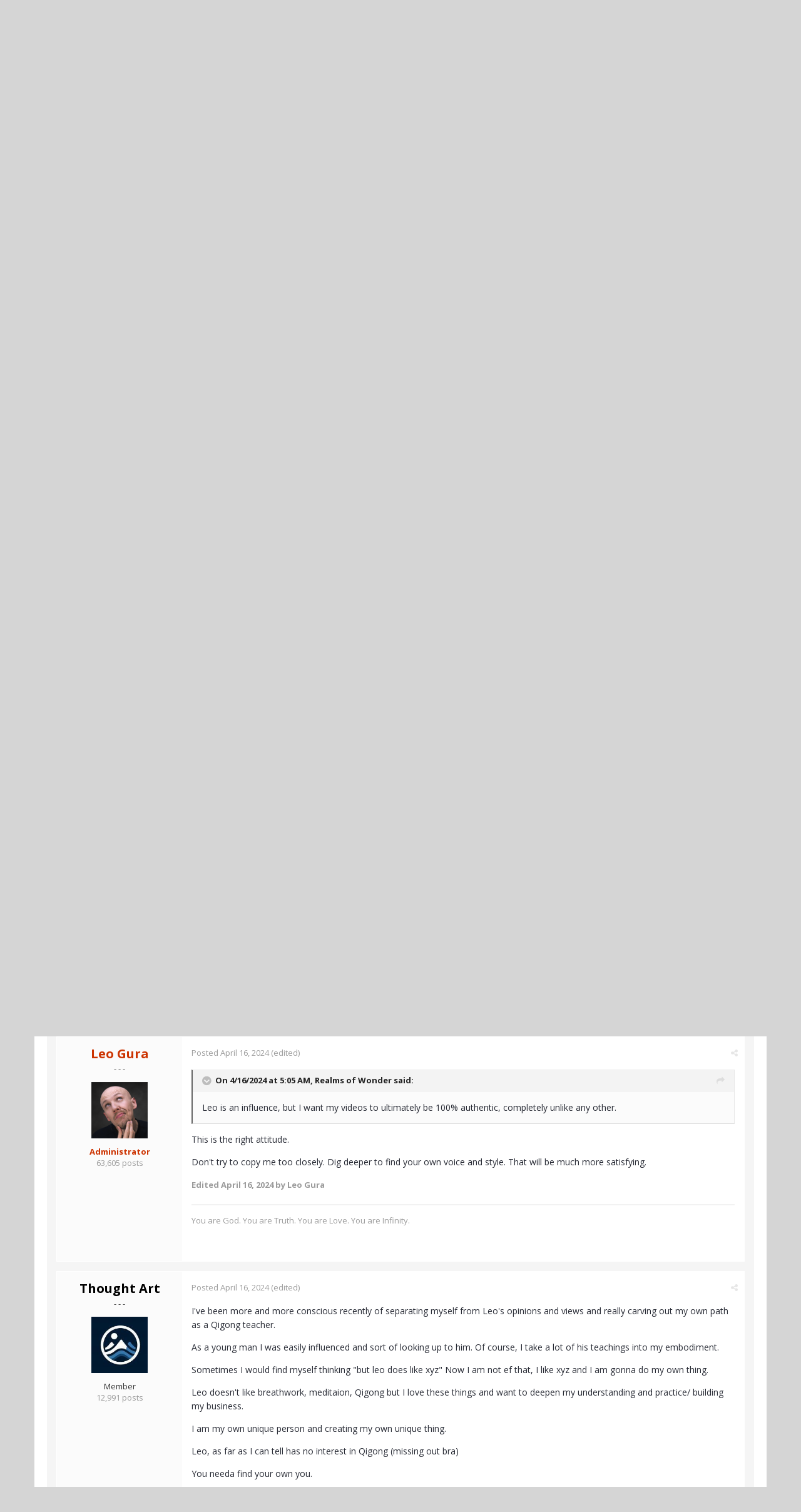

--- FILE ---
content_type: text/html;charset=UTF-8
request_url: https://www.actualized.org/forum/topic/100804-people-who-want-to-build-what-leo-did/
body_size: 14749
content:
<!DOCTYPE html>
<html lang="en-US" dir="ltr">
	<head>
		<title>People Who Want to Build what Leo did - Life Purpose, Career, Entrepreneurship, Finance - Actualized.org Forum</title>
		<!--[if lt IE 9]>
			<link rel="stylesheet" type="text/css" href="https://www.actualized.org/forum/uploads/css_built_2/5e61784858ad3c11f00b5706d12afe52_ie8.css.e5d8c665b8977e172c81e703e58ac22c.css">
		    <script src="//www.actualized.org/forum/applications/core/interface/html5shiv/html5shiv.js"></script>
		<![endif]-->
		
<meta charset="utf-8">

	<meta name="viewport" content="width=device-width, initial-scale=1">


	<meta property="og:image" content="https://www.actualized.org/forum/uploads/monthly_2020_01/Actualized_Logo_04.png.95944811af565d8d9efea1102eedd125.png">


	
		
			
				<meta name="description" content="

	Are there any of you who think your life purpose is along the lines of teaching wisdom?
	Along the lines of building a great library of content, not neces...">
			
		
	

	
		
			
				<meta property="og:title" content="People Who Want to Build what Leo did">
			
		
	

	
		
			
				<meta property="og:type" content="object">
			
		
	

	
		
			
				<meta property="og:url" content="https://www.actualized.org/forum/topic/100804-people-who-want-to-build-what-leo-did/">
			
		
	

	
		
			
				<meta property="og:description" content="

	Are there any of you who think your life purpose is along the lines of teaching wisdom?
	Along the lines of building a great library of content, not neces...">
			
		
	

	
		
			
				<meta property="og:updated_time" content="2024-04-18T04:48:21Z">
			
		
	

	
		
			
				<meta property="og:site_name" content="Actualized.org Forum">
			
		
	

	
		
			
				<meta property="og:locale" content="en_US">
			
		
	

<meta name="theme-color" content="#000000">
<link rel="canonical" href="https://www.actualized.org/forum/topic/100804-people-who-want-to-build-what-leo-did/" />


		

	<link rel='stylesheet' href='https://www.actualized.org/forum/uploads/css_built_2/341e4a57816af3ba440d891ca87450ff_framework.css.4c54d19bdd225b7367276f1d46c2a3e9.css?v=6dcee3118d' media='all'>

	<link rel='stylesheet' href='https://www.actualized.org/forum/uploads/css_built_2/05e81b71abe4f22d6eb8d1a929494829_responsive.css.17e3ab3499d760fbd44db4813911cd4a.css?v=6dcee3118d' media='all'>

	<link rel='stylesheet' href='https://www.actualized.org/forum/uploads/css_built_2/90eb5adf50a8c640f633d47fd7eb1778_core.css.81ac1399ab7d3f7e39f6503189c9b861.css?v=6dcee3118d' media='all'>

	<link rel='stylesheet' href='https://www.actualized.org/forum/uploads/css_built_2/5a0da001ccc2200dc5625c3f3934497d_core_responsive.css.5c047b6033c48a343c1f211b692877f9.css?v=6dcee3118d' media='all'>

	<link rel='stylesheet' href='https://www.actualized.org/forum/uploads/css_built_2/62e269ced0fdab7e30e026f1d30ae516_forums.css.dd1d22f3b0bc8e1f14ccd58db9f6dbd8.css?v=6dcee3118d' media='all'>

	<link rel='stylesheet' href='https://www.actualized.org/forum/uploads/css_built_2/76e62c573090645fb99a15a363d8620e_forums_responsive.css.0081e3d0cd47412d270d5cded6c93a1d.css?v=6dcee3118d' media='all'>




<link rel='stylesheet' href='https://www.actualized.org/forum/uploads/css_built_2/258adbb6e4f3e83cd3b355f84e3fa002_custom.css.9a08a309dadd46aa457bb1a4664b3e89.css?v=6dcee3118d' media='all'>



		

	<script type='text/javascript'>
		var ipsDebug = false;		
	
		var CKEDITOR_BASEPATH = '//www.actualized.org/forum/applications/core/interface/ckeditor/ckeditor/';
	
		var ipsSettings = {
			
			
			
			
			cookie_prefix: "ips4_",
			
			
			cookie_ssl: true,
			
			imgURL: "",
			baseURL: "//www.actualized.org/forum/",
			jsURL: "//www.actualized.org/forum/applications/core/interface/js/js.php",
			csrfKey: "0f8bc00b35bfeaf5f0dcd063a54ed09c",
			antiCache: "6dcee3118d",
			disableNotificationSounds: false,
			useCompiledFiles: true,
			links_external: 1,
			memberID: 0
		};
	</script>



<script type='text/javascript' src='https://www.actualized.org/forum/uploads/javascript_global/root_library.js.e53cac392faaff6dc2c4beb4d4f4aefd.js?v=6dcee3118d' data-ips></script>


<script type='text/javascript' src='https://www.actualized.org/forum/uploads/javascript_global/root_js_lang_1.js.d446a53296d0571dc1c0eeb5097495e3.js?v=6dcee3118d' data-ips></script>


<script type='text/javascript' src='https://www.actualized.org/forum/uploads/javascript_global/root_framework.js.3c74f0dacd5478a9fbb0f14713df0434.js?v=6dcee3118d' data-ips></script>


<script type='text/javascript' src='https://www.actualized.org/forum/uploads/javascript_core/global_global_core.js.7d7c355e8e003186035a8e7bc67276e2.js?v=6dcee3118d' data-ips></script>


<script type='text/javascript' src='https://www.actualized.org/forum/uploads/javascript_core/plugins_plugins.js.203408a6ade0d700d4c6e5c60e90297f.js?v=6dcee3118d' data-ips></script>


<script type='text/javascript' src='https://www.actualized.org/forum/uploads/javascript_global/root_front.js.094b81564763fd1f4e8da1f94970c1ed.js?v=6dcee3118d' data-ips></script>


<script type='text/javascript' src='https://www.actualized.org/forum/uploads/javascript_forums/front_front_topic.js.97ecf19bb1e2e94056b89ba820c7eacf.js?v=6dcee3118d' data-ips></script>


<script type='text/javascript' src='https://www.actualized.org/forum/uploads/javascript_core/front_front_core.js.86aaab175fba8b1d78c64950a7f9e4be.js?v=6dcee3118d' data-ips></script>


<script type='text/javascript' src='https://www.actualized.org/forum/uploads/javascript_global/root_map.js.9311756ac09fe8b63fabbf0e6912d8b9.js?v=6dcee3118d' data-ips></script>



	<script type='text/javascript'>
		
			ips.setSetting( 'date_format', jQuery.parseJSON('"mm\/dd\/yy"') );
		
			ips.setSetting( 'date_first_day', jQuery.parseJSON('0') );
		
			ips.setSetting( 'remote_image_proxy', jQuery.parseJSON('0') );
		
		
	</script>


		

	<link rel='shortcut icon' href='https://www.actualized.org/forum/uploads/monthly_2020_01/favicon_05.ico.c9e00e223bfd66ebaf3e648a2ceecbf4.ico'>

	</head>
	<body class="ipsApp ipsApp_front ipsJS_none ipsClearfix" data-controller="core.front.core.app"  data-message=""  data-pageapp="forums" data-pagelocation="front" data-pagemodule="forums" data-pagecontroller="topic" itemscope itemtype="http://schema.org/WebSite">
		<meta itemprop="url" content="https://www.actualized.org/forum/">
		<a href="#elContent" class="ipsHide" title="Go to main content on this page" accesskey="m">Jump to content</a>
		
		<div id="ipsLayout_header" class="ipsClearfix">
			

			


			
<ul id='elMobileNav' class='ipsList_inline ipsResponsive_hideDesktop ipsResponsive_block' data-controller='core.front.core.mobileNav' data-default="all">
	
		
			
			
				
				
			
				
					<li id='elMobileBreadcrumb'>
						<a href='https://www.actualized.org/forum/forum/9-life-purpose-career-entrepreneurship-finance/'>
							<span>Life Purpose, Career, Entrepreneurship, Finance</span>
						</a>
					</li>
				
				
			
				
				
			
		
	
	
	
	<li >
		<a data-action="defaultStream" class='ipsType_light'  href='https://www.actualized.org/forum/discover/'><i class='icon-newspaper'></i></a>
	</li>

	
		<li class='ipsJS_show'>
			<a href='https://www.actualized.org/forum/search/' data-action="mobileSearch"><i class='fa fa-search'></i></a>
		</li>
	
	<li data-ipsDrawer data-ipsDrawer-drawerElem='#elMobileDrawer'>
		<a href='#'>
			
			
				
			
			
			
			<i class='fa fa-navicon'></i>
		</a>
	</li>
</ul>
			<header>
				<div class="ipsLayout_container">
					


<a href='https://www.actualized.org/forum/' id='elLogo' accesskey='1'><img src="https://www.actualized.org/forum/uploads/monthly_2020_01/Actualized_Forum_Logo_12.png.119931085798c6221b3fdfe89f978f3f.png" alt='Actualized.org Forum'></a>

					

	<ul id="elUserNav" class="ipsList_inline cSignedOut ipsClearfix ipsResponsive_hidePhone ipsResponsive_block">
		<li id="elSignInLink">
			<a href="https://www.actualized.org/forum/login/" data-ipsmenu-closeonclick="false" data-ipsmenu id="elUserSignIn">
				Sign In  <i class="fa fa-caret-down"></i>
			</a>
			
<div id='elUserSignIn_menu' class='ipsMenu ipsMenu_auto ipsHide'>
	<div data-role="loginForm">
		
		
			
				
<form accept-charset='utf-8' class="ipsPad ipsForm ipsForm_vertical" method='post' action='https://www.actualized.org/forum/login/' data-ipsValidation novalidate>
	<input type="hidden" name="login__standard_submitted" value="1">
	
		<input type="hidden" name="csrfKey" value="0f8bc00b35bfeaf5f0dcd063a54ed09c">
	
	<h4 class="ipsType_sectionHead">Sign In</h4>
	<br><br>
	<ul class='ipsList_reset'>
		
			
				
					<li class="ipsFieldRow ipsFieldRow_noLabel ipsFieldRow_fullWidth">
						<input type="text" required placeholder="Display Name or Email Address" name='auth' id='auth'>
					</li>
				
			
				
					<li class="ipsFieldRow ipsFieldRow_noLabel ipsFieldRow_fullWidth">
						<input type="password" required placeholder="Password" name='password' id='password'>
					</li>
				
			
				
					
<li class='ipsFieldRow ipsFieldRow_checkbox ipsClearfix ' id="9c7ffa65f11c317804907d1e35f70d9d">
	
		
		
<input type="hidden" name="remember_me" value="0">
<span class='ipsCustomInput'>
	<input
		type='checkbox'
		role='checkbox'
		name='remember_me_checkbox'
		value='1'
		id="check_9c7ffa65f11c317804907d1e35f70d9d"
		data-toggle-id="9c7ffa65f11c317804907d1e35f70d9d"
		checked aria-checked='true'
		
		
		
		
		
		
	>
	
	<span></span>
</span>


		
		<div class='ipsFieldRow_content'>
			<label class='ipsFieldRow_label' for='check_9c7ffa65f11c317804907d1e35f70d9d'>Remember me </label>
			


<span class='ipsFieldRow_desc'>
	Not recommended on shared computers
</span>
			
			
		</div>
	
</li>
				
			
		
		<li class="ipsFieldRow ipsFieldRow_fullWidth">
			<br>
			<button type="submit" class="ipsButton ipsButton_primary ipsButton_small" id="elSignIn_submit">Sign In</button>
			<br>
			<p class="ipsType_right ipsType_small">
				<a href='https://www.actualized.org/forum/lostpassword/' data-ipsDialog data-ipsDialog-title='Forgot your password?'>Forgot your password?</a>
			</p>
		</li>
	</ul>
</form>
			
		
		
	</div>
</div>
		</li>
		
			<li>
				<a href="https://www.actualized.org/forum/register/" id="elRegisterButton" class="ipsButton ipsButton_normal ipsButton_primary">
					Sign Up
				</a>
			</li>
		
	</ul>

				</div>
			</header>
			

	<nav class='ipsLayout_container' data-controller='core.front.core.navBar'>
		<div class='ipsNavBar_primary ipsNavBar_noSubBars ipsClearfix'>
			
				<div id='elSearch' class='ipsPos_right' data-controller='core.front.core.quickSearch' itemprop="potentialAction" itemscope itemtype="http://schema.org/SearchAction" data-default="all">
					<form accept-charset='utf-8' action='https://www.actualized.org/forum/search/' method='post'>
						<meta itemprop="target" content="https://www.actualized.org/forum/search/?q={q}">
						<input type="hidden" name="type" value="all" data-role="searchFilter">
						<a href='#' id='elSearchFilter' data-ipsMenu data-ipsMenu-selectable='radio' data-ipsMenu-appendTo='#elSearch' class="ipsHide">
							<span data-role='searchingIn'>
								All Content
							</span>
							<i class='fa fa-caret-down'></i>
						</a>
						<ul id='elSearchFilter_menu' class='ipsMenu ipsMenu_selectable ipsMenu_narrow ipsHide'>
							<li class='ipsMenu_item ipsMenu_itemChecked' data-ipsMenuValue='all'>
								<a href='https://www.actualized.org/forum/index.php?app=core&amp;module=search&amp;controller=search&amp;csrfKey=0f8bc00b35bfeaf5f0dcd063a54ed09c' title='All Content'>All Content</a>
							</li>
							<li class='ipsMenu_sep'><hr></li>
							
								
									<li class='ipsMenu_item' data-ipsMenuValue='{&quot;type&quot;:&quot;forums_topic&quot;,&quot;item&quot;:100804}' data-options='{&quot;type&quot;:&quot;forums_topic&quot;,&quot;item&quot;:100804}'>
										<a href='#'>This Topic</a>
									</li>
								
									<li class='ipsMenu_item' data-ipsMenuValue='{&quot;type&quot;:&quot;forums_topic&quot;,&quot;nodes&quot;:9}' data-options='{&quot;type&quot;:&quot;forums_topic&quot;,&quot;nodes&quot;:9}'>
										<a href='#'>This Forum</a>
									</li>
								
								<li class='ipsMenu_sep'><hr></li>
							
							<li data-role='globalSearchMenuOptions'></li>
							<li class='ipsMenu_item ipsMenu_itemNonSelect'>
								<a href='https://www.actualized.org/forum/search/' accesskey='4'><i class='fa fa-cog'></i> Advanced Search</a>
							</li>
						</ul>
						<input type='search' id='elSearchField' placeholder='Search...' name='q' itemprop="query-input">
						<button type='submit'><i class='fa fa-search'></i></button>
					</form>
				</div>
			
			<ul data-role="primaryNavBar" class='ipsResponsive_showDesktop ipsResponsive_block'>
				

	
		
		
			
		
		<li class='ipsNavBar_active' data-active id='elNavSecondary_14' data-role="navBarItem" data-navApp="forums" data-navExt="Forums">
			
			
				<a href="https://www.actualized.org/forum"  data-navItem-id="14" data-navDefault>
					Forums
				</a>
			
			
		</li>
	

	
		
		
		<li  id='elNavSecondary_15' data-role="navBarItem" data-navApp="core" data-navExt="Guidelines">
			
			
				<a href="https://www.actualized.org/forum/guidelines/"  data-navItem-id="15" >
					Guidelines
				</a>
			
			
		</li>
	

	

	

	
		
		
		<li  id='elNavSecondary_28' data-role="navBarItem" data-navApp="core" data-navExt="CustomItem">
			
			
				<a href="http://www.actualized.org/articles/" target='_blank' data-navItem-id="28" >
					All Videos
				</a>
			
			
		</li>
	

	
		
		
		<li  id='elNavSecondary_31' data-role="navBarItem" data-navApp="core" data-navExt="CustomItem">
			
			
				<a href="https://www.actualized.org/insights" target='_blank' data-navItem-id="31" >
					Blog
				</a>
			
			
		</li>
	

	
		
		
		<li  id='elNavSecondary_29' data-role="navBarItem" data-navApp="core" data-navExt="CustomItem">
			
			
				<a href="http://www.actualized.org/store" target='_blank' data-navItem-id="29" >
					Store
				</a>
			
			
		</li>
	

				<li class='ipsHide' id='elNavigationMore' data-role='navMore'>
					<a href='#' data-ipsMenu data-ipsMenu-appendTo='#elNavigationMore' id='elNavigationMore_dropdown'>More</a>
					<ul class='ipsNavBar_secondary ipsHide' data-role='secondaryNavBar'>
						<li class='ipsHide' id='elNavigationMore_more' data-role='navMore'>
							<a href='#' data-ipsMenu data-ipsMenu-appendTo='#elNavigationMore_more' id='elNavigationMore_more_dropdown'>More <i class='fa fa-caret-down'></i></a>
							<ul class='ipsHide ipsMenu ipsMenu_auto' id='elNavigationMore_more_dropdown_menu' data-role='moreDropdown'></ul>
						</li>
					</ul>
				</li>
			</ul>
		</div>
	</nav>

		</div>
		<main role="main" id="ipsLayout_body" class="ipsLayout_container">
			<div id="ipsLayout_contentArea">
				<div id="ipsLayout_contentWrapper">
					
<nav class='ipsBreadcrumb ipsBreadcrumb_top ipsFaded_withHover'>
	

	<ul class='ipsList_inline ipsPos_right'>
		
		<li >
			<a data-action="defaultStream" class='ipsType_light '  href='https://www.actualized.org/forum/discover/'><i class='icon-newspaper'></i> <span>All Activity</span></a>
		</li>
		
	</ul>

	<ul itemscope itemtype="http://schema.org/BreadcrumbList">
		<li  itemprop="itemListElement" itemscope itemtype="http://schema.org/ListItem">
			<a title="Home" href='https://www.actualized.org/forum/' itemprop="item">
				<span itemprop="name"><i class='fa fa-home'></i> Home <i class='fa fa-angle-right'></i></span>
			</a>
		</li>
		
		
			<li  itemprop="itemListElement" itemscope itemtype="http://schema.org/ListItem">
				
					<a href='https://www.actualized.org/forum/forum/1-main-discussions/' itemprop="item">
						<span itemprop="name">Main Discussions <i class='fa fa-angle-right'></i></span>
					</a>
				
			</li>
			
		
			<li  itemprop="itemListElement" itemscope itemtype="http://schema.org/ListItem">
				
					<a href='https://www.actualized.org/forum/forum/9-life-purpose-career-entrepreneurship-finance/' itemprop="item">
						<span itemprop="name">Life Purpose, Career, Entrepreneurship, Finance <i class='fa fa-angle-right'></i></span>
					</a>
				
			</li>
			
		
			<li  itemprop="itemListElement" itemscope itemtype="http://schema.org/ListItem">
				
					People Who Want to Build what Leo did
				
			</li>
			
		
	</ul>
</nav>
					
					<div id="ipsLayout_mainArea">
						<a id="elContent"></a>
						
						
						

	<div class='cWidgetContainer '  data-role='widgetReceiver' data-orientation='horizontal' data-widgetArea='header'>
		<ul class='ipsList_reset'>
			
				
					
					<li class='ipsWidget ipsWidget_horizontal ipsBox ipsWidgetHide ipsHide' data-blockID='app_core_announcements_announcements' data-blockConfig="true" data-blockTitle="Announcements" data-controller='core.front.widgets.block'></li>
				
			
		</ul>
	</div>

						






<div class="ipsPageHeader ipsClearfix">
	
		<div class="ipsPos_right ipsResponsive_noFloat ipsResponsive_hidePhone">
			

<div data-followApp='forums' data-followArea='topic' data-followID='100804' data-controller='core.front.core.followButton'>
	
		<span class='ipsType_light ipsType_blendLinks ipsResponsive_hidePhone ipsResponsive_inline'><i class='fa fa-info-circle'></i> <a href='https://www.actualized.org/forum/login/' title='Go to the sign in page'>Sign in to follow this</a>&nbsp;&nbsp;</span>
	
	

	<div class="ipsFollow ipsPos_middle ipsButton ipsButton_light ipsButton_verySmall " data-role="followButton">
		
			<a href='https://www.actualized.org/forum/index.php?app=core&amp;module=system&amp;section=notifications&amp;do=followers&amp;follow_app=forums&amp;follow_area=topic&amp;follow_id=100804' title='See who follows this' class='ipsType_blendLinks ipsType_noUnderline' data-ipsTooltip data-ipsDialog data-ipsDialog-size='narrow' data-ipsDialog-title='Who follows this'>
		
				<span>Followers</span>
				<span class='ipsCommentCount'>5</span>
		
			</a>
		
	</div>

</div>
		</div>
	
	<div class="ipsPhotoPanel ipsPhotoPanel_small ipsPhotoPanel_notPhone ipsClearfix">
		


	<a href="https://www.actualized.org/forum/profile/31013-the-renaissance-man/" data-ipsHover data-ipsHover-target="https://www.actualized.org/forum/profile/31013-the-renaissance-man/?do=hovercard" class="ipsUserPhoto ipsUserPhoto_small" title="Go to The Renaissance Man's profile">
		<img src='https://www.actualized.org/forum/uploads/monthly_2024_03/Halloween_Sun_2014.thumb.jpg.3a340adfd4b79b5e903634df22c1b802.jpg' alt='The Renaissance Man' itemprop="image">
	</a>

		<div>
			<h1 class="ipsType_pageTitle ipsContained_container">
				

				
				<div class="ipsType_break ipsContained">
					
						People Who Want to Build what Leo did
					
				</div>
			</h1>
			
			<p class="ipsType_reset ipsType_blendLinks ">
				<span class="ipsType_normal">Started by 
<a href='https://www.actualized.org/forum/profile/31013-the-renaissance-man/' title="Go to The Renaissance Man's profile">The Renaissance Man</a></span>, <span class="ipsType_light ipsType_noBreak"><time datetime='2024-04-15T19:33:01Z' title='04/15/2024 07:33  PM' data-short='1 y'>April 15, 2024</time></span><br>
			</p>
			
		</div>
	</div>
</div>





<div class="ipsClearfix">
	
	
	<ul class="ipsToolList ipsToolList_horizontal ipsClearfix ipsSpacer_both ipsResponsive_hidePhone">
		
		
		
	</ul>
</div>

<div data-controller="core.front.core.commentFeed,forums.front.topic.view, core.front.core.ignoredComments" data-autopoll data-baseurl="https://www.actualized.org/forum/topic/100804-people-who-want-to-build-what-leo-did/" data-lastpage data-feedid="topic-100804" class="cTopic ipsClear ipsSpacer_top">
	
		<h2 class="ipsType_sectionTitle ipsType_reset ipsType_medium" data-role="comment_count" data-commentcountstring="js_num_topic_posts">10 posts in this topic</h2>
		
	

	<div data-role="commentFeed" data-controller="core.front.core.moderation" class="ipsAreaBackground_light ipsPad">
		<form action="https://www.actualized.org/forum/topic/100804-people-who-want-to-build-what-leo-did/?csrfKey=0f8bc00b35bfeaf5f0dcd063a54ed09c&amp;do=multimodComment" method="post" data-ipspageaction data-role="moderationTools">
			
			
				
					
					
					




<a id="comment-1454970"></a>
<article itemscope itemtype="http://schema.org/Comment"  id="elComment_1454970" class="cPost ipsBox  ipsComment  ipsComment_parent ipsClearfix ipsClear ipsColumns ipsColumns_noSpacing ipsColumns_collapsePhone  ">
	
	<aside class="ipsComment_author cAuthorPane ipsColumn ipsColumn_medium">
		
<h3 class="ipsType_sectionHead cAuthorPane_author ipsType_blendLinks ipsType_break" itemprop="creator" itemscope itemtype="http://schema.org/Person"><strong itemprop="name">
<a href='https://www.actualized.org/forum/profile/31013-the-renaissance-man/' title="Go to The Renaissance Man's profile">The Renaissance Man</a></strong> <span class="ipsResponsive_showPhone ipsResponsive_inline">  
</span>
</h3>
		<ul class="cAuthorPane_info ipsList_reset">
          
              <li><span style="background: #6d707d; margin-bottom: 10px;" class="ipsBadge ipsBadge_normal ipsBadge_positive"><i class="fa fa-star"></i> Topic Starter</span></li>
          

			
				<li class="ipsResponsive_hidePhone ipsType_break">- - -</li>
			
			

			<li class="cAuthorPane_photo">
				


	<a href="https://www.actualized.org/forum/profile/31013-the-renaissance-man/" data-ipsHover data-ipsHover-target="https://www.actualized.org/forum/profile/31013-the-renaissance-man/?do=hovercard" class="ipsUserPhoto ipsUserPhoto_large" title="Go to The Renaissance Man's profile">
		<img src='https://www.actualized.org/forum/uploads/monthly_2024_03/Halloween_Sun_2014.thumb.jpg.3a340adfd4b79b5e903634df22c1b802.jpg' alt='The Renaissance Man' itemprop="image">
	</a>

			</li>
			<li>Member</li>
			
			
				<li class="ipsResponsive_hidePhone">
</li>
				<li class="ipsType_light">420 posts</li>

				
				

			
		</ul>
	</aside>
	<div class="ipsColumn ipsColumn_fluid">
		

<div id="comment-1454970_wrap" data-controller="core.front.core.comment" data-commentapp="forums" data-commenttype="forums" data-commentid="1454970" data-quotedata="{&quot;userid&quot;:31013,&quot;username&quot;:&quot;The Renaissance Man&quot;,&quot;timestamp&quot;:1713209581,&quot;contentapp&quot;:&quot;forums&quot;,&quot;contenttype&quot;:&quot;forums&quot;,&quot;contentid&quot;:100804,&quot;contentclass&quot;:&quot;forums_Topic&quot;,&quot;contentcommentid&quot;:1454970}" class="ipsComment_content ipsType_medium  ipsFaded_withHover">
	

	<div class="ipsComment_meta ipsType_light">
		<p class="ipsPos_right ipsType_reset ipsType_blendLinks ipsFaded ipsFaded_more">
			
			
				<a href="https://www.actualized.org/forum/topic/100804-people-who-want-to-build-what-leo-did/" data-ipstooltip title="Share this post" data-ipsmenu data-ipsmenu-closeonclick="false" id="elSharePost_1454970" data-role="shareComment"><i class="fa fa-share-alt"></i></a>
			
			
		</p>

		<p class="ipsType_reset">
			<a href="https://www.actualized.org/forum/topic/100804-people-who-want-to-build-what-leo-did/?do=findComment&amp;comment=1454970" class="ipsType_blendLinks">Posted <time datetime='2024-04-15T19:33:01Z' title='04/15/2024 07:33  PM' data-short='1 y'>April 15, 2024</time></a>
			
			
			
		</p>
	</div>

	


	<div class="cPost_contentWrap ipsPad">		
		<div data-role="commentContent" itemprop="text" class="ipsType_normal ipsType_richText ipsContained" data-controller="core.front.core.lightboxedImages">
			
<p>
	Are there any of you who think your life purpose is along the lines of teaching wisdom?<br />
	Along the lines of building a great library of content, not necessarily videos though
</p>

<p>
	Are you planning on specializing on something, or do you want to go broad like Leo?
</p>

<p>
	What would you do differently from him? Teaching differently, structuring your approach differently, etc....<br />
	How is your work going to be extraordinary?
</p>

<p>
	 
</p>


			
		</div>

		
			
		

		<ul class="ipsComment_controls ipsClearfix" data-role="commentControls">
			
				
				
				
			
			<li class="ipsHide" data-role="commentLoading">
				<span class="ipsLoading ipsLoading_tiny ipsLoading_noAnim"></span>
			</li>
			</ul>
		
	</div>

	<div class="ipsMenu ipsMenu_wide ipsHide cPostShareMenu" id="elSharePost_1454970_menu">
		<div class="ipsPad">
			<h4 class="ipsType_sectionHead">Share this post</h4>
			<hr class="ipsHr">
			<h5 class="ipsType_normal ipsType_reset">Link to post</h5>
			
			<input type="text" value="https://www.actualized.org/forum/topic/100804-people-who-want-to-build-what-leo-did/" class="ipsField_fullWidth">
			

			
				<h5 class="ipsType_normal ipsType_reset ipsSpacer_top">Share on other sites</h5>
				

	<ul class="ipsList_inline ipsList_noSpacing ipsClearfix" data-controller="core.front.core.sharelink">
		
			<li>
<a href="https://www.facebook.com/sharer/sharer.php?u=https%3A%2F%2Fwww.actualized.org%2Fforum%2Ftopic%2F100804-people-who-want-to-build-what-leo-did%2F%3Fdo%3DfindComment%26comment%3D1454970" class="cShareLink cShareLink_facebook" target="_blank" data-role="shareLink" title='Share on Facebook' data-ipsTooltip rel='noopener noreferrer'>
	<i class="fa fa-facebook"></i>
</a></li>
		
			<li>
<a href="http://twitter.com/share?text=People%20Who%20Want%20to%20Build%20what%20Leo%20did&amp;url=https%3A%2F%2Fwww.actualized.org%2Fforum%2Ftopic%2F100804-people-who-want-to-build-what-leo-did%2F%3Fdo%3DfindComment%26comment%3D1454970" class="cShareLink cShareLink_twitter" target="_blank" data-role="shareLink" title='Share on Twitter' data-ipsTooltip rel='noopener noreferrer'>
	<i class="fa fa-twitter"></i>
</a></li>
		
			<li>
<a href="http://www.reddit.com/submit?url=https%3A%2F%2Fwww.actualized.org%2Fforum%2Ftopic%2F100804-people-who-want-to-build-what-leo-did%2F%3Fdo%3DfindComment%26comment%3D1454970&amp;title=People+Who+Want+to+Build+what+Leo+did" class="cShareLink cShareLink_reddit" target="_blank" title='Share on Reddit' data-ipsTooltip rel='noopener noreferrer'>
	<i class="fa fa-reddit"></i>
</a></li>
		
	</ul>

			
		</div>
	</div>
</div>

	</div>
</article>

					
				
					
					
					




<a id="comment-1454997"></a>
<article itemscope itemtype="http://schema.org/Comment"  id="elComment_1454997" class="cPost ipsBox  ipsComment  ipsComment_parent ipsClearfix ipsClear ipsColumns ipsColumns_noSpacing ipsColumns_collapsePhone  ">
	
	<aside class="ipsComment_author cAuthorPane ipsColumn ipsColumn_medium">
		
<h3 class="ipsType_sectionHead cAuthorPane_author ipsType_blendLinks ipsType_break" itemprop="creator" itemscope itemtype="http://schema.org/Person"><strong itemprop="name">
<a href='https://www.actualized.org/forum/profile/31401-adrian-colby/' title="Go to Adrian colby's profile">Adrian colby</a></strong> <span class="ipsResponsive_showPhone ipsResponsive_inline">  
</span>
</h3>
		<ul class="cAuthorPane_info ipsList_reset">
          

			
				<li class="ipsResponsive_hidePhone ipsType_break">- - -</li>
			
			

			<li class="cAuthorPane_photo">
				


	<a href="https://www.actualized.org/forum/profile/31401-adrian-colby/" data-ipsHover data-ipsHover-target="https://www.actualized.org/forum/profile/31401-adrian-colby/?do=hovercard" class="ipsUserPhoto ipsUserPhoto_large" title="Go to Adrian colby's profile">
		<img src='https://www.actualized.org/forum/uploads/monthly_2023_05/Adrian.thumb.jpg.c5427a3b0e94556210f4bbc5914f36af.jpg' alt='Adrian colby' itemprop="image">
	</a>

			</li>
			<li>Member</li>
			
			
				<li class="ipsResponsive_hidePhone">
</li>
				<li class="ipsType_light">281 posts</li>

				
				

			
		</ul>
	</aside>
	<div class="ipsColumn ipsColumn_fluid">
		

<div id="comment-1454997_wrap" data-controller="core.front.core.comment" data-commentapp="forums" data-commenttype="forums" data-commentid="1454997" data-quotedata="{&quot;userid&quot;:31401,&quot;username&quot;:&quot;Adrian colby&quot;,&quot;timestamp&quot;:1713214428,&quot;contentapp&quot;:&quot;forums&quot;,&quot;contenttype&quot;:&quot;forums&quot;,&quot;contentid&quot;:100804,&quot;contentclass&quot;:&quot;forums_Topic&quot;,&quot;contentcommentid&quot;:1454997}" class="ipsComment_content ipsType_medium  ipsFaded_withHover">
	

	<div class="ipsComment_meta ipsType_light">
		<p class="ipsPos_right ipsType_reset ipsType_blendLinks ipsFaded ipsFaded_more">
			
			
				<a href="https://www.actualized.org/forum/topic/100804-people-who-want-to-build-what-leo-did/?do=findComment&amp;comment=1454997" data-ipstooltip title="Share this post" data-ipsmenu data-ipsmenu-closeonclick="false" id="elSharePost_1454997" data-role="shareComment"><i class="fa fa-share-alt"></i></a>
			
			
		</p>

		<p class="ipsType_reset">
			<a href="https://www.actualized.org/forum/topic/100804-people-who-want-to-build-what-leo-did/?do=findComment&amp;comment=1454997" class="ipsType_blendLinks">Posted <time datetime='2024-04-15T20:53:48Z' title='04/15/2024 08:53  PM' data-short='1 y'>April 15, 2024</time></a>
			
			
			
		</p>
	</div>

	


	<div class="cPost_contentWrap ipsPad">		
		<div data-role="commentContent" itemprop="text" class="ipsType_normal ipsType_richText ipsContained" data-controller="core.front.core.lightboxedImages">
			
<p>
	It’s still in contemplation as to what that work is going to be but I do find that when I’m around spiritual groups / plant medicine tribe etc there is still a very immature level of consciousness. I had an individual contact me for council recently who was struggling with a full source experience that completely trashed any last sense of new age or religious nonsense and showed it all as bullshit. I had to explain it like different classes in a school. Each person holds onto something depending on their level of development so shouldn’t be judged or coerced but guided along by their own desire to know till they are ready to let go of their comforter. (You don’t teach calculus to a first grader as they don’t have the foundation of math required to understand or use it).
</p>

<p>
	I can guide others well yet don’t quite know how to focus my own work into something productive and purposeful. <br />
	 
</p>

<p>
	there aren’t many around who understand true awakening, metaphysics etc and as there are more and more people having spontaneous experiences with the increase in mindfulness, yoga, plant medicine now, I find myself trying to calm people on the brink of psychosis who have no foundational groundwork in their own psychology or metaphysics prior to having their subjective self burst wide open and then massive ego backlashed afterwards.
</p>

<p>
	personally I don’t know whether to cater for the advanced or for the individuals who find their way in because of trauma and suffering.
</p>

<p>
	part of me says to raise everyone, raise the ones on the lower rungs of the ladder first and keep the advanced stuff for my own private practices and personal development.
</p>

<p>
	i guess in that way I would use what I have learned to go into a different method of psychology counselling. Specialising in something instead of tackling the whole universe. I am a component of a collective of others who would have their niches too, together it supports the whole but would have to all recognise that( all too often you see niches dismissing one another by the very narrow view they have stuck themselves in)  
</p>


			
		</div>

		
			
		

		<ul class="ipsComment_controls ipsClearfix" data-role="commentControls">
			
				
				
				
			
			<li class="ipsHide" data-role="commentLoading">
				<span class="ipsLoading ipsLoading_tiny ipsLoading_noAnim"></span>
			</li>
			</ul>
		
	</div>

	<div class="ipsMenu ipsMenu_wide ipsHide cPostShareMenu" id="elSharePost_1454997_menu">
		<div class="ipsPad">
			<h4 class="ipsType_sectionHead">Share this post</h4>
			<hr class="ipsHr">
			<h5 class="ipsType_normal ipsType_reset">Link to post</h5>
			
			<input type="text" value="https://www.actualized.org/forum/topic/100804-people-who-want-to-build-what-leo-did/?do=findComment&amp;comment=1454997" class="ipsField_fullWidth">
			

			
				<h5 class="ipsType_normal ipsType_reset ipsSpacer_top">Share on other sites</h5>
				

	<ul class="ipsList_inline ipsList_noSpacing ipsClearfix" data-controller="core.front.core.sharelink">
		
			<li>
<a href="https://www.facebook.com/sharer/sharer.php?u=https%3A%2F%2Fwww.actualized.org%2Fforum%2Ftopic%2F100804-people-who-want-to-build-what-leo-did%2F%3Fdo%3DfindComment%26comment%3D1454997" class="cShareLink cShareLink_facebook" target="_blank" data-role="shareLink" title='Share on Facebook' data-ipsTooltip rel='noopener noreferrer'>
	<i class="fa fa-facebook"></i>
</a></li>
		
			<li>
<a href="http://twitter.com/share?text=People%20Who%20Want%20to%20Build%20what%20Leo%20did&amp;url=https%3A%2F%2Fwww.actualized.org%2Fforum%2Ftopic%2F100804-people-who-want-to-build-what-leo-did%2F%3Fdo%3DfindComment%26comment%3D1454997" class="cShareLink cShareLink_twitter" target="_blank" data-role="shareLink" title='Share on Twitter' data-ipsTooltip rel='noopener noreferrer'>
	<i class="fa fa-twitter"></i>
</a></li>
		
			<li>
<a href="http://www.reddit.com/submit?url=https%3A%2F%2Fwww.actualized.org%2Fforum%2Ftopic%2F100804-people-who-want-to-build-what-leo-did%2F%3Fdo%3DfindComment%26comment%3D1454997&amp;title=People+Who+Want+to+Build+what+Leo+did" class="cShareLink cShareLink_reddit" target="_blank" title='Share on Reddit' data-ipsTooltip rel='noopener noreferrer'>
	<i class="fa fa-reddit"></i>
</a></li>
		
	</ul>

			
		</div>
	</div>
</div>

	</div>
</article>

					
				
					
					
					




<a id="comment-1455081"></a>
<article itemscope itemtype="http://schema.org/Comment"  id="elComment_1455081" class="cPost ipsBox  ipsComment  ipsComment_parent ipsClearfix ipsClear ipsColumns ipsColumns_noSpacing ipsColumns_collapsePhone  ">
	
	<aside class="ipsComment_author cAuthorPane ipsColumn ipsColumn_medium">
		
<h3 class="ipsType_sectionHead cAuthorPane_author ipsType_blendLinks ipsType_break" itemprop="creator" itemscope itemtype="http://schema.org/Person"><strong itemprop="name">
<a href='https://www.actualized.org/forum/profile/22062-realms-of-wonder/' title="Go to Realms of Wonder's profile">Realms of Wonder</a></strong> <span class="ipsResponsive_showPhone ipsResponsive_inline">  
</span>
</h3>
		<ul class="cAuthorPane_info ipsList_reset">
          

			
				<li class="ipsResponsive_hidePhone ipsType_break">- - -</li>
			
			

			<li class="cAuthorPane_photo">
				


	<a href="https://www.actualized.org/forum/profile/22062-realms-of-wonder/" data-ipsHover data-ipsHover-target="https://www.actualized.org/forum/profile/22062-realms-of-wonder/?do=hovercard" class="ipsUserPhoto ipsUserPhoto_large" title="Go to Realms of Wonder's profile">
		<img src='https://www.actualized.org/forum/uploads/monthly_2022_05/629521ffb79a7_Smallfilesizw.thumb.png.4460f1bb42ff721accb5690f14a4bde7.png' alt='Realms of Wonder' itemprop="image">
	</a>

			</li>
			<li>Member</li>
			
			
				<li class="ipsResponsive_hidePhone">
</li>
				<li class="ipsType_light">712 posts</li>

				
				

			
		</ul>
	</aside>
	<div class="ipsColumn ipsColumn_fluid">
		

<div id="comment-1455081_wrap" data-controller="core.front.core.comment" data-commentapp="forums" data-commenttype="forums" data-commentid="1455081" data-quotedata="{&quot;userid&quot;:22062,&quot;username&quot;:&quot;Realms of Wonder&quot;,&quot;timestamp&quot;:1713243950,&quot;contentapp&quot;:&quot;forums&quot;,&quot;contenttype&quot;:&quot;forums&quot;,&quot;contentid&quot;:100804,&quot;contentclass&quot;:&quot;forums_Topic&quot;,&quot;contentcommentid&quot;:1455081}" class="ipsComment_content ipsType_medium  ipsFaded_withHover">
	

	<div class="ipsComment_meta ipsType_light">
		<p class="ipsPos_right ipsType_reset ipsType_blendLinks ipsFaded ipsFaded_more">
			
			
				<a href="https://www.actualized.org/forum/topic/100804-people-who-want-to-build-what-leo-did/?do=findComment&amp;comment=1455081" data-ipstooltip title="Share this post" data-ipsmenu data-ipsmenu-closeonclick="false" id="elSharePost_1455081" data-role="shareComment"><i class="fa fa-share-alt"></i></a>
			
			
		</p>

		<p class="ipsType_reset">
			<a href="https://www.actualized.org/forum/topic/100804-people-who-want-to-build-what-leo-did/?do=findComment&amp;comment=1455081" class="ipsType_blendLinks">Posted <time datetime='2024-04-16T05:05:50Z' title='04/16/2024 05:05  AM' data-short='1 y'>April 16, 2024</time></a>
			
			
			
		</p>
	</div>

	


	<div class="cPost_contentWrap ipsPad">		
		<div data-role="commentContent" itemprop="text" class="ipsType_normal ipsType_richText ipsContained" data-controller="core.front.core.lightboxedImages">
			
<p>
	I am building a catalog of 100’s of remarkable, valuable, cinematic, authentic videos, many of them with awe inspiring sound tracks. My creations will connect people to Authenticity, Self love and their self.<br />
	<br />
	I dont feel called to teach or give advice, instead I want to document the wisdom of my journey and give it to the world as cinematic immersive experiences they can watch/feel, and see themselves in, like a mirror.<br />
	<br />
	like, "Okay, so he is doing this with his life, or he is facing this in his life, what is that for me?"<br />
	<br />
	Leo is an influence, but I want my videos to ultimately be 100% authentic, completely unlike any other.
</p>


			
		</div>

		
			
		

		<ul class="ipsComment_controls ipsClearfix" data-role="commentControls">
			
				
				
				
			
			<li class="ipsHide" data-role="commentLoading">
				<span class="ipsLoading ipsLoading_tiny ipsLoading_noAnim"></span>
			</li>
			</ul>
		
			
<div data-role="memberSignature" class="ipsResponsive_hidePhone">
	<hr class="ipsHr"> </hr> 
	<div class="ipsType_light ipsType_richText">
		
<p>
	<a href="https://www.youtube.com/channel/UCEMc_MGhRl-1t3MoV36uG1A" rel="external nofollow">Waking Call</a> The Inspiration, Music and Perspective for an Authentic Life.
</p>

	</div>
</div>
		
	</div>

	<div class="ipsMenu ipsMenu_wide ipsHide cPostShareMenu" id="elSharePost_1455081_menu">
		<div class="ipsPad">
			<h4 class="ipsType_sectionHead">Share this post</h4>
			<hr class="ipsHr">
			<h5 class="ipsType_normal ipsType_reset">Link to post</h5>
			
			<input type="text" value="https://www.actualized.org/forum/topic/100804-people-who-want-to-build-what-leo-did/?do=findComment&amp;comment=1455081" class="ipsField_fullWidth">
			

			
				<h5 class="ipsType_normal ipsType_reset ipsSpacer_top">Share on other sites</h5>
				

	<ul class="ipsList_inline ipsList_noSpacing ipsClearfix" data-controller="core.front.core.sharelink">
		
			<li>
<a href="https://www.facebook.com/sharer/sharer.php?u=https%3A%2F%2Fwww.actualized.org%2Fforum%2Ftopic%2F100804-people-who-want-to-build-what-leo-did%2F%3Fdo%3DfindComment%26comment%3D1455081" class="cShareLink cShareLink_facebook" target="_blank" data-role="shareLink" title='Share on Facebook' data-ipsTooltip rel='noopener noreferrer'>
	<i class="fa fa-facebook"></i>
</a></li>
		
			<li>
<a href="http://twitter.com/share?text=People%20Who%20Want%20to%20Build%20what%20Leo%20did&amp;url=https%3A%2F%2Fwww.actualized.org%2Fforum%2Ftopic%2F100804-people-who-want-to-build-what-leo-did%2F%3Fdo%3DfindComment%26comment%3D1455081" class="cShareLink cShareLink_twitter" target="_blank" data-role="shareLink" title='Share on Twitter' data-ipsTooltip rel='noopener noreferrer'>
	<i class="fa fa-twitter"></i>
</a></li>
		
			<li>
<a href="http://www.reddit.com/submit?url=https%3A%2F%2Fwww.actualized.org%2Fforum%2Ftopic%2F100804-people-who-want-to-build-what-leo-did%2F%3Fdo%3DfindComment%26comment%3D1455081&amp;title=People+Who+Want+to+Build+what+Leo+did" class="cShareLink cShareLink_reddit" target="_blank" title='Share on Reddit' data-ipsTooltip rel='noopener noreferrer'>
	<i class="fa fa-reddit"></i>
</a></li>
		
	</ul>

			
		</div>
	</div>
</div>

	</div>
</article>

					
				
					
					
					




<a id="comment-1455126"></a>
<article itemscope itemtype="http://schema.org/Comment"  id="elComment_1455126" class="cPost ipsBox  ipsComment  ipsComment_parent ipsClearfix ipsClear ipsColumns ipsColumns_noSpacing ipsColumns_collapsePhone  ">
	
	<aside class="ipsComment_author cAuthorPane ipsColumn ipsColumn_medium">
		
<h3 class="ipsType_sectionHead cAuthorPane_author ipsType_blendLinks ipsType_break" itemprop="creator" itemscope itemtype="http://schema.org/Person"><strong itemprop="name">
<a href='https://www.actualized.org/forum/profile/1-leo-gura/' title="Go to Leo Gura's profile"><span style='color:#cc3300'><strong>Leo Gura</strong></span></a></strong> <span class="ipsResponsive_showPhone ipsResponsive_inline">  
</span>
</h3>
		<ul class="cAuthorPane_info ipsList_reset">
          

			
				<li class="ipsResponsive_hidePhone ipsType_break">- - -</li>
			
			

			<li class="cAuthorPane_photo">
				


	<a href="https://www.actualized.org/forum/profile/1-leo-gura/" data-ipsHover data-ipsHover-target="https://www.actualized.org/forum/profile/1-leo-gura/?do=hovercard" class="ipsUserPhoto ipsUserPhoto_large" title="Go to Leo Gura's profile">
		<img src='https://www.actualized.org/forum/uploads/monthly_2016_01/leo_2_small.png.ac38bc51ad8da6eae1c1aec62833fc62.thumb.png.66833029190a72719af58aa02fb8464d.png' alt='Leo Gura' itemprop="image">
	</a>

			</li>
			<li><span style='color:#cc3300'><strong>Administrator</strong></span></li>
			
			
				<li class="ipsResponsive_hidePhone">
</li>
				<li class="ipsType_light">63,605 posts</li>

				
				

			
		</ul>
	</aside>
	<div class="ipsColumn ipsColumn_fluid">
		

<div id="comment-1455126_wrap" data-controller="core.front.core.comment" data-commentapp="forums" data-commenttype="forums" data-commentid="1455126" data-quotedata="{&quot;userid&quot;:1,&quot;username&quot;:&quot;Leo Gura&quot;,&quot;timestamp&quot;:1713259128,&quot;contentapp&quot;:&quot;forums&quot;,&quot;contenttype&quot;:&quot;forums&quot;,&quot;contentid&quot;:100804,&quot;contentclass&quot;:&quot;forums_Topic&quot;,&quot;contentcommentid&quot;:1455126}" class="ipsComment_content ipsType_medium  ipsFaded_withHover">
	

	<div class="ipsComment_meta ipsType_light">
		<p class="ipsPos_right ipsType_reset ipsType_blendLinks ipsFaded ipsFaded_more">
			
			
				<a href="https://www.actualized.org/forum/topic/100804-people-who-want-to-build-what-leo-did/?do=findComment&amp;comment=1455126" data-ipstooltip title="Share this post" data-ipsmenu data-ipsmenu-closeonclick="false" id="elSharePost_1455126" data-role="shareComment"><i class="fa fa-share-alt"></i></a>
			
			
		</p>

		<p class="ipsType_reset">
			<a href="https://www.actualized.org/forum/topic/100804-people-who-want-to-build-what-leo-did/?do=findComment&amp;comment=1455126" class="ipsType_blendLinks">Posted <time datetime='2024-04-16T09:18:48Z' title='04/16/2024 09:18  AM' data-short='1 y'>April 16, 2024</time></a>
			
				(edited)
			
			
			
		</p>
	</div>

	


	<div class="cPost_contentWrap ipsPad">		
		<div data-role="commentContent" itemprop="text" class="ipsType_normal ipsType_richText ipsContained" data-controller="core.front.core.lightboxedImages">
			
<blockquote class="ipsQuote" data-ipsquote="" data-ipsquote-contentapp="forums" data-ipsquote-contentclass="forums_Topic" data-ipsquote-contentcommentid="1455081" data-ipsquote-contentid="100804" data-ipsquote-contenttype="forums" data-ipsquote-timestamp="1713243950" data-ipsquote-userid="22062" data-ipsquote-username="Realms of Wonder">
	<div class="ipsQuote_citation">
		4 hours ago, Realms of Wonder said:
	</div>

	<div class="ipsQuote_contents">
		<p>
			Leo is an influence, but I want my videos to ultimately be 100% authentic, completely unlike any other.
		</p>
	</div>
</blockquote>

<p>
	This is the right attitude.
</p>

<p>
	Don't try to copy me too closely. Dig deeper to find your own voice and style. That will be much more satisfying.
</p>


			
				

<span class='ipsType_reset ipsType_medium ipsType_light' data-excludequote>
	<strong>Edited <time datetime='2024-04-16T09:19:57Z' title='04/16/2024 09:19  AM' data-short='1 y'>April 16, 2024</time> by Leo Gura</strong>
	
	
</span>
			
		</div>

		
			
		

		<ul class="ipsComment_controls ipsClearfix" data-role="commentControls">
			
				
				
				
			
			<li class="ipsHide" data-role="commentLoading">
				<span class="ipsLoading ipsLoading_tiny ipsLoading_noAnim"></span>
			</li>
			</ul>
		
			
<div data-role="memberSignature" class="ipsResponsive_hidePhone">
	<hr class="ipsHr"> </hr> 
	<div class="ipsType_light ipsType_richText">
		
<p>
	You are God. You are Truth. You are Love. You are Infinity.
</p>

	</div>
</div>
		
	</div>

	<div class="ipsMenu ipsMenu_wide ipsHide cPostShareMenu" id="elSharePost_1455126_menu">
		<div class="ipsPad">
			<h4 class="ipsType_sectionHead">Share this post</h4>
			<hr class="ipsHr">
			<h5 class="ipsType_normal ipsType_reset">Link to post</h5>
			
			<input type="text" value="https://www.actualized.org/forum/topic/100804-people-who-want-to-build-what-leo-did/?do=findComment&amp;comment=1455126" class="ipsField_fullWidth">
			

			
				<h5 class="ipsType_normal ipsType_reset ipsSpacer_top">Share on other sites</h5>
				

	<ul class="ipsList_inline ipsList_noSpacing ipsClearfix" data-controller="core.front.core.sharelink">
		
			<li>
<a href="https://www.facebook.com/sharer/sharer.php?u=https%3A%2F%2Fwww.actualized.org%2Fforum%2Ftopic%2F100804-people-who-want-to-build-what-leo-did%2F%3Fdo%3DfindComment%26comment%3D1455126" class="cShareLink cShareLink_facebook" target="_blank" data-role="shareLink" title='Share on Facebook' data-ipsTooltip rel='noopener noreferrer'>
	<i class="fa fa-facebook"></i>
</a></li>
		
			<li>
<a href="http://twitter.com/share?text=People%20Who%20Want%20to%20Build%20what%20Leo%20did&amp;url=https%3A%2F%2Fwww.actualized.org%2Fforum%2Ftopic%2F100804-people-who-want-to-build-what-leo-did%2F%3Fdo%3DfindComment%26comment%3D1455126" class="cShareLink cShareLink_twitter" target="_blank" data-role="shareLink" title='Share on Twitter' data-ipsTooltip rel='noopener noreferrer'>
	<i class="fa fa-twitter"></i>
</a></li>
		
			<li>
<a href="http://www.reddit.com/submit?url=https%3A%2F%2Fwww.actualized.org%2Fforum%2Ftopic%2F100804-people-who-want-to-build-what-leo-did%2F%3Fdo%3DfindComment%26comment%3D1455126&amp;title=People+Who+Want+to+Build+what+Leo+did" class="cShareLink cShareLink_reddit" target="_blank" title='Share on Reddit' data-ipsTooltip rel='noopener noreferrer'>
	<i class="fa fa-reddit"></i>
</a></li>
		
	</ul>

			
		</div>
	</div>
</div>

	</div>
</article>

					
				
					
					
					




<a id="comment-1455144"></a>
<article itemscope itemtype="http://schema.org/Comment"  id="elComment_1455144" class="cPost ipsBox  ipsComment  ipsComment_parent ipsClearfix ipsClear ipsColumns ipsColumns_noSpacing ipsColumns_collapsePhone  ">
	
	<aside class="ipsComment_author cAuthorPane ipsColumn ipsColumn_medium">
		
<h3 class="ipsType_sectionHead cAuthorPane_author ipsType_blendLinks ipsType_break" itemprop="creator" itemscope itemtype="http://schema.org/Person"><strong itemprop="name">
<a href='https://www.actualized.org/forum/profile/18026-thought-art/' title="Go to Thought Art's profile">Thought Art</a></strong> <span class="ipsResponsive_showPhone ipsResponsive_inline">  
</span>
</h3>
		<ul class="cAuthorPane_info ipsList_reset">
          

			
				<li class="ipsResponsive_hidePhone ipsType_break">- - -</li>
			
			

			<li class="cAuthorPane_photo">
				


	<a href="https://www.actualized.org/forum/profile/18026-thought-art/" data-ipsHover data-ipsHover-target="https://www.actualized.org/forum/profile/18026-thought-art/?do=hovercard" class="ipsUserPhoto ipsUserPhoto_large" title="Go to Thought Art's profile">
		<img src='https://www.actualized.org/forum/uploads/monthly_2023_12/IMG_3392.thumb.jpeg.fab7cf1d43935dc8d1ecc5b72dc4465a.jpeg' alt='Thought Art' itemprop="image">
	</a>

			</li>
			<li>Member</li>
			
			
				<li class="ipsResponsive_hidePhone">
</li>
				<li class="ipsType_light">12,991 posts</li>

				
				

			
		</ul>
	</aside>
	<div class="ipsColumn ipsColumn_fluid">
		

<div id="comment-1455144_wrap" data-controller="core.front.core.comment" data-commentapp="forums" data-commenttype="forums" data-commentid="1455144" data-quotedata="{&quot;userid&quot;:18026,&quot;username&quot;:&quot;Thought Art&quot;,&quot;timestamp&quot;:1713262568,&quot;contentapp&quot;:&quot;forums&quot;,&quot;contenttype&quot;:&quot;forums&quot;,&quot;contentid&quot;:100804,&quot;contentclass&quot;:&quot;forums_Topic&quot;,&quot;contentcommentid&quot;:1455144}" class="ipsComment_content ipsType_medium  ipsFaded_withHover">
	

	<div class="ipsComment_meta ipsType_light">
		<p class="ipsPos_right ipsType_reset ipsType_blendLinks ipsFaded ipsFaded_more">
			
			
				<a href="https://www.actualized.org/forum/topic/100804-people-who-want-to-build-what-leo-did/?do=findComment&amp;comment=1455144" data-ipstooltip title="Share this post" data-ipsmenu data-ipsmenu-closeonclick="false" id="elSharePost_1455144" data-role="shareComment"><i class="fa fa-share-alt"></i></a>
			
			
		</p>

		<p class="ipsType_reset">
			<a href="https://www.actualized.org/forum/topic/100804-people-who-want-to-build-what-leo-did/?do=findComment&amp;comment=1455144" class="ipsType_blendLinks">Posted <time datetime='2024-04-16T10:16:08Z' title='04/16/2024 10:16  AM' data-short='1 y'>April 16, 2024</time></a>
			
				(edited)
			
			
			
		</p>
	</div>

	


	<div class="cPost_contentWrap ipsPad">		
		<div data-role="commentContent" itemprop="text" class="ipsType_normal ipsType_richText ipsContained" data-controller="core.front.core.lightboxedImages">
			
<p>
	I've been more and more conscious recently of separating myself from Leo's opinions and views and really carving out my own path as a Qigong teacher. 
</p>

<p>
	As a young man I was easily influenced and sort of looking up to him. Of course, I take a lot of his teachings into my embodiment.
</p>

<p>
	Sometimes I would find myself thinking "but leo does like xyz" Now I am not ef that, I like xyz and I am gonna do my own thing.
</p>

<p>
	Leo doesn't like breathwork, meditaion, Qigong but I love these things and want to deepen my understanding and practice/ building my business.
</p>

<p>
	I am my own unique person and creating my own unique thing. 
</p>

<p>
	Leo, as far as I can tell has no interest in Qigong (missing out bra)
</p>

<p>
	You needa find your own you. 
</p>

<p>
	The one thing I especially do like, is the idea of building a catalogue of Qigong videos and courses that are world class helping people to have less stress, more energy and live lives of super health.
</p>


			
				

<span class='ipsType_reset ipsType_medium ipsType_light' data-excludequote>
	<strong>Edited <time datetime='2024-04-16T10:20:07Z' title='04/16/2024 10:20  AM' data-short='1 y'>April 16, 2024</time> by Thought Art</strong>
	
	
</span>
			
		</div>

		
			
		

		<ul class="ipsComment_controls ipsClearfix" data-role="commentControls">
			
				
				
				
			
			<li class="ipsHide" data-role="commentLoading">
				<span class="ipsLoading ipsLoading_tiny ipsLoading_noAnim"></span>
			</li>
			</ul>
		
			
<div data-role="memberSignature" class="ipsResponsive_hidePhone">
	<hr class="ipsHr"> </hr> 
	<div class="ipsType_light ipsType_richText">
		
<p>
	 "I heard you guys are very safe. Caught up with the featherweights”" - Bon Iver
</p>

<p>
	                            ◭<a href="https://youtu.be/oIzFg4eEvbQ" rel="external nofollow">“Holyfields”</a>◮
</p>

<p>
	                  
</p>

	</div>
</div>
		
	</div>

	<div class="ipsMenu ipsMenu_wide ipsHide cPostShareMenu" id="elSharePost_1455144_menu">
		<div class="ipsPad">
			<h4 class="ipsType_sectionHead">Share this post</h4>
			<hr class="ipsHr">
			<h5 class="ipsType_normal ipsType_reset">Link to post</h5>
			
			<input type="text" value="https://www.actualized.org/forum/topic/100804-people-who-want-to-build-what-leo-did/?do=findComment&amp;comment=1455144" class="ipsField_fullWidth">
			

			
				<h5 class="ipsType_normal ipsType_reset ipsSpacer_top">Share on other sites</h5>
				

	<ul class="ipsList_inline ipsList_noSpacing ipsClearfix" data-controller="core.front.core.sharelink">
		
			<li>
<a href="https://www.facebook.com/sharer/sharer.php?u=https%3A%2F%2Fwww.actualized.org%2Fforum%2Ftopic%2F100804-people-who-want-to-build-what-leo-did%2F%3Fdo%3DfindComment%26comment%3D1455144" class="cShareLink cShareLink_facebook" target="_blank" data-role="shareLink" title='Share on Facebook' data-ipsTooltip rel='noopener noreferrer'>
	<i class="fa fa-facebook"></i>
</a></li>
		
			<li>
<a href="http://twitter.com/share?text=People%20Who%20Want%20to%20Build%20what%20Leo%20did&amp;url=https%3A%2F%2Fwww.actualized.org%2Fforum%2Ftopic%2F100804-people-who-want-to-build-what-leo-did%2F%3Fdo%3DfindComment%26comment%3D1455144" class="cShareLink cShareLink_twitter" target="_blank" data-role="shareLink" title='Share on Twitter' data-ipsTooltip rel='noopener noreferrer'>
	<i class="fa fa-twitter"></i>
</a></li>
		
			<li>
<a href="http://www.reddit.com/submit?url=https%3A%2F%2Fwww.actualized.org%2Fforum%2Ftopic%2F100804-people-who-want-to-build-what-leo-did%2F%3Fdo%3DfindComment%26comment%3D1455144&amp;title=People+Who+Want+to+Build+what+Leo+did" class="cShareLink cShareLink_reddit" target="_blank" title='Share on Reddit' data-ipsTooltip rel='noopener noreferrer'>
	<i class="fa fa-reddit"></i>
</a></li>
		
	</ul>

			
		</div>
	</div>
</div>

	</div>
</article>

					
				
					
					
					




<a id="comment-1455194"></a>
<article itemscope itemtype="http://schema.org/Comment"  id="elComment_1455194" class="cPost ipsBox  ipsComment  ipsComment_parent ipsClearfix ipsClear ipsColumns ipsColumns_noSpacing ipsColumns_collapsePhone  ">
	
	<aside class="ipsComment_author cAuthorPane ipsColumn ipsColumn_medium">
		
<h3 class="ipsType_sectionHead cAuthorPane_author ipsType_blendLinks ipsType_break" itemprop="creator" itemscope itemtype="http://schema.org/Person"><strong itemprop="name">
<a href='https://www.actualized.org/forum/profile/26918-lsd-rumi/' title="Go to LSD-Rumi's profile">LSD-Rumi</a></strong> <span class="ipsResponsive_showPhone ipsResponsive_inline">  
</span>
</h3>
		<ul class="cAuthorPane_info ipsList_reset">
          

			
				<li class="ipsResponsive_hidePhone ipsType_break">- - -</li>
			
			

			<li class="cAuthorPane_photo">
				


	<a href="https://www.actualized.org/forum/profile/26918-lsd-rumi/" data-ipsHover data-ipsHover-target="https://www.actualized.org/forum/profile/26918-lsd-rumi/?do=hovercard" class="ipsUserPhoto ipsUserPhoto_large" title="Go to LSD-Rumi's profile">
		<img src='https://www.actualized.org/forum/uploads/monthly_2024_08/66c52b25ad72e_Screenshotfrom2024-08-2102-45-53(1).thumb.png.2763193b7139dbef9c8b4fd438e7462c.png' alt='LSD-Rumi' itemprop="image">
	</a>

			</li>
			<li>Member</li>
			
			
				<li class="ipsResponsive_hidePhone">
</li>
				<li class="ipsType_light">2,920 posts</li>

				
				

			
		</ul>
	</aside>
	<div class="ipsColumn ipsColumn_fluid">
		

<div id="comment-1455194_wrap" data-controller="core.front.core.comment" data-commentapp="forums" data-commenttype="forums" data-commentid="1455194" data-quotedata="{&quot;userid&quot;:26918,&quot;username&quot;:&quot;LSD-Rumi&quot;,&quot;timestamp&quot;:1713273805,&quot;contentapp&quot;:&quot;forums&quot;,&quot;contenttype&quot;:&quot;forums&quot;,&quot;contentid&quot;:100804,&quot;contentclass&quot;:&quot;forums_Topic&quot;,&quot;contentcommentid&quot;:1455194}" class="ipsComment_content ipsType_medium  ipsFaded_withHover">
	

	<div class="ipsComment_meta ipsType_light">
		<p class="ipsPos_right ipsType_reset ipsType_blendLinks ipsFaded ipsFaded_more">
			
			
				<a href="https://www.actualized.org/forum/topic/100804-people-who-want-to-build-what-leo-did/?do=findComment&amp;comment=1455194" data-ipstooltip title="Share this post" data-ipsmenu data-ipsmenu-closeonclick="false" id="elSharePost_1455194" data-role="shareComment"><i class="fa fa-share-alt"></i></a>
			
			
		</p>

		<p class="ipsType_reset">
			<a href="https://www.actualized.org/forum/topic/100804-people-who-want-to-build-what-leo-did/?do=findComment&amp;comment=1455194" class="ipsType_blendLinks">Posted <time datetime='2024-04-16T13:23:25Z' title='04/16/2024 01:23  PM' data-short='1 y'>April 16, 2024</time></a>
			
			
			
		</p>
	</div>

	


	<div class="cPost_contentWrap ipsPad">		
		<div data-role="commentContent" itemprop="text" class="ipsType_normal ipsType_richText ipsContained" data-controller="core.front.core.lightboxedImages">
			
<p>
	<a contenteditable="false" data-ipshover="" data-ipshover-target="https://www.actualized.org/forum/profile/31013-the-renaissance-man/?do=hovercard" data-mentionid="31013" href="https://www.actualized.org/forum/profile/31013-the-renaissance-man/" rel="">@The Renaissance Man</a> I stopped watching Leo's videos about 3 years ago except for these cool ones. I just realized that I Would rather make my own insights and develop my own way of thinking about life and communicating my ideas. 
</p>


			
		</div>

		
			
		

		<ul class="ipsComment_controls ipsClearfix" data-role="commentControls">
			
				
				
				
			
			<li class="ipsHide" data-role="commentLoading">
				<span class="ipsLoading ipsLoading_tiny ipsLoading_noAnim"></span>
			</li>
			</ul>
		
			
<div data-role="memberSignature" class="ipsResponsive_hidePhone">
	<hr class="ipsHr"> </hr> 
	<div class="ipsType_light ipsType_richText">
		
<p>
	"Say to the sheep in your secrecy when you intend to slaughter it, Today you are slaughtered and tomorrow I am.<br />
	Both of us will be consumed.
</p>

<p>
	My blood and your blood, my suffering and yours is the essence that nourishes the tree of existence.'"
</p>

	</div>
</div>
		
	</div>

	<div class="ipsMenu ipsMenu_wide ipsHide cPostShareMenu" id="elSharePost_1455194_menu">
		<div class="ipsPad">
			<h4 class="ipsType_sectionHead">Share this post</h4>
			<hr class="ipsHr">
			<h5 class="ipsType_normal ipsType_reset">Link to post</h5>
			
			<input type="text" value="https://www.actualized.org/forum/topic/100804-people-who-want-to-build-what-leo-did/?do=findComment&amp;comment=1455194" class="ipsField_fullWidth">
			

			
				<h5 class="ipsType_normal ipsType_reset ipsSpacer_top">Share on other sites</h5>
				

	<ul class="ipsList_inline ipsList_noSpacing ipsClearfix" data-controller="core.front.core.sharelink">
		
			<li>
<a href="https://www.facebook.com/sharer/sharer.php?u=https%3A%2F%2Fwww.actualized.org%2Fforum%2Ftopic%2F100804-people-who-want-to-build-what-leo-did%2F%3Fdo%3DfindComment%26comment%3D1455194" class="cShareLink cShareLink_facebook" target="_blank" data-role="shareLink" title='Share on Facebook' data-ipsTooltip rel='noopener noreferrer'>
	<i class="fa fa-facebook"></i>
</a></li>
		
			<li>
<a href="http://twitter.com/share?text=People%20Who%20Want%20to%20Build%20what%20Leo%20did&amp;url=https%3A%2F%2Fwww.actualized.org%2Fforum%2Ftopic%2F100804-people-who-want-to-build-what-leo-did%2F%3Fdo%3DfindComment%26comment%3D1455194" class="cShareLink cShareLink_twitter" target="_blank" data-role="shareLink" title='Share on Twitter' data-ipsTooltip rel='noopener noreferrer'>
	<i class="fa fa-twitter"></i>
</a></li>
		
			<li>
<a href="http://www.reddit.com/submit?url=https%3A%2F%2Fwww.actualized.org%2Fforum%2Ftopic%2F100804-people-who-want-to-build-what-leo-did%2F%3Fdo%3DfindComment%26comment%3D1455194&amp;title=People+Who+Want+to+Build+what+Leo+did" class="cShareLink cShareLink_reddit" target="_blank" title='Share on Reddit' data-ipsTooltip rel='noopener noreferrer'>
	<i class="fa fa-reddit"></i>
</a></li>
		
	</ul>

			
		</div>
	</div>
</div>

	</div>
</article>

					
				
					
					
					




<a id="comment-1455218"></a>
<article itemscope itemtype="http://schema.org/Comment"  id="elComment_1455218" class="cPost ipsBox  ipsComment  ipsComment_parent ipsClearfix ipsClear ipsColumns ipsColumns_noSpacing ipsColumns_collapsePhone  ">
	
	<aside class="ipsComment_author cAuthorPane ipsColumn ipsColumn_medium">
		
<h3 class="ipsType_sectionHead cAuthorPane_author ipsType_blendLinks ipsType_break" itemprop="creator" itemscope itemtype="http://schema.org/Person"><strong itemprop="name">
<a href='https://www.actualized.org/forum/profile/31013-the-renaissance-man/' title="Go to The Renaissance Man's profile">The Renaissance Man</a></strong> <span class="ipsResponsive_showPhone ipsResponsive_inline">  
</span>
</h3>
		<ul class="cAuthorPane_info ipsList_reset">
          
              <li><span style="background: #6d707d; margin-bottom: 10px;" class="ipsBadge ipsBadge_normal ipsBadge_positive"><i class="fa fa-star"></i> Topic Starter</span></li>
          

			
				<li class="ipsResponsive_hidePhone ipsType_break">- - -</li>
			
			

			<li class="cAuthorPane_photo">
				


	<a href="https://www.actualized.org/forum/profile/31013-the-renaissance-man/" data-ipsHover data-ipsHover-target="https://www.actualized.org/forum/profile/31013-the-renaissance-man/?do=hovercard" class="ipsUserPhoto ipsUserPhoto_large" title="Go to The Renaissance Man's profile">
		<img src='https://www.actualized.org/forum/uploads/monthly_2024_03/Halloween_Sun_2014.thumb.jpg.3a340adfd4b79b5e903634df22c1b802.jpg' alt='The Renaissance Man' itemprop="image">
	</a>

			</li>
			<li>Member</li>
			
			
				<li class="ipsResponsive_hidePhone">
</li>
				<li class="ipsType_light">420 posts</li>

				
				

			
		</ul>
	</aside>
	<div class="ipsColumn ipsColumn_fluid">
		

<div id="comment-1455218_wrap" data-controller="core.front.core.comment" data-commentapp="forums" data-commenttype="forums" data-commentid="1455218" data-quotedata="{&quot;userid&quot;:31013,&quot;username&quot;:&quot;The Renaissance Man&quot;,&quot;timestamp&quot;:1713277651,&quot;contentapp&quot;:&quot;forums&quot;,&quot;contenttype&quot;:&quot;forums&quot;,&quot;contentid&quot;:100804,&quot;contentclass&quot;:&quot;forums_Topic&quot;,&quot;contentcommentid&quot;:1455218}" class="ipsComment_content ipsType_medium  ipsFaded_withHover">
	

	<div class="ipsComment_meta ipsType_light">
		<p class="ipsPos_right ipsType_reset ipsType_blendLinks ipsFaded ipsFaded_more">
			
			
				<a href="https://www.actualized.org/forum/topic/100804-people-who-want-to-build-what-leo-did/?do=findComment&amp;comment=1455218" data-ipstooltip title="Share this post" data-ipsmenu data-ipsmenu-closeonclick="false" id="elSharePost_1455218" data-role="shareComment"><i class="fa fa-share-alt"></i></a>
			
			
		</p>

		<p class="ipsType_reset">
			<a href="https://www.actualized.org/forum/topic/100804-people-who-want-to-build-what-leo-did/?do=findComment&amp;comment=1455218" class="ipsType_blendLinks">Posted <time datetime='2024-04-16T14:27:31Z' title='04/16/2024 02:27  PM' data-short='1 y'>April 16, 2024</time></a>
			
			
			
		</p>
	</div>

	


	<div class="cPost_contentWrap ipsPad">		
		<div data-role="commentContent" itemprop="text" class="ipsType_normal ipsType_richText ipsContained" data-controller="core.front.core.lightboxedImages">
			
<p>
	<a contenteditable="false" data-ipshover="" data-ipshover-target="https://www.actualized.org/forum/profile/26918-lsd-rumi/?do=hovercard" data-mentionid="26918" href="https://www.actualized.org/forum/profile/26918-lsd-rumi/" rel="">@LSD-Rumi</a> My question was more about feeling the call to create your own catalog of content, in Leo's style. I'm more interested in how ya'll would make stuff differently, or hell, even better than Leo. Yet along the lines of the "building a catalog and teaching wisdom"
</p>


			
		</div>

		
			
		

		<ul class="ipsComment_controls ipsClearfix" data-role="commentControls">
			
				
				
				
			
			<li class="ipsHide" data-role="commentLoading">
				<span class="ipsLoading ipsLoading_tiny ipsLoading_noAnim"></span>
			</li>
			</ul>
		
	</div>

	<div class="ipsMenu ipsMenu_wide ipsHide cPostShareMenu" id="elSharePost_1455218_menu">
		<div class="ipsPad">
			<h4 class="ipsType_sectionHead">Share this post</h4>
			<hr class="ipsHr">
			<h5 class="ipsType_normal ipsType_reset">Link to post</h5>
			
			<input type="text" value="https://www.actualized.org/forum/topic/100804-people-who-want-to-build-what-leo-did/?do=findComment&amp;comment=1455218" class="ipsField_fullWidth">
			

			
				<h5 class="ipsType_normal ipsType_reset ipsSpacer_top">Share on other sites</h5>
				

	<ul class="ipsList_inline ipsList_noSpacing ipsClearfix" data-controller="core.front.core.sharelink">
		
			<li>
<a href="https://www.facebook.com/sharer/sharer.php?u=https%3A%2F%2Fwww.actualized.org%2Fforum%2Ftopic%2F100804-people-who-want-to-build-what-leo-did%2F%3Fdo%3DfindComment%26comment%3D1455218" class="cShareLink cShareLink_facebook" target="_blank" data-role="shareLink" title='Share on Facebook' data-ipsTooltip rel='noopener noreferrer'>
	<i class="fa fa-facebook"></i>
</a></li>
		
			<li>
<a href="http://twitter.com/share?text=People%20Who%20Want%20to%20Build%20what%20Leo%20did&amp;url=https%3A%2F%2Fwww.actualized.org%2Fforum%2Ftopic%2F100804-people-who-want-to-build-what-leo-did%2F%3Fdo%3DfindComment%26comment%3D1455218" class="cShareLink cShareLink_twitter" target="_blank" data-role="shareLink" title='Share on Twitter' data-ipsTooltip rel='noopener noreferrer'>
	<i class="fa fa-twitter"></i>
</a></li>
		
			<li>
<a href="http://www.reddit.com/submit?url=https%3A%2F%2Fwww.actualized.org%2Fforum%2Ftopic%2F100804-people-who-want-to-build-what-leo-did%2F%3Fdo%3DfindComment%26comment%3D1455218&amp;title=People+Who+Want+to+Build+what+Leo+did" class="cShareLink cShareLink_reddit" target="_blank" title='Share on Reddit' data-ipsTooltip rel='noopener noreferrer'>
	<i class="fa fa-reddit"></i>
</a></li>
		
	</ul>

			
		</div>
	</div>
</div>

	</div>
</article>

					
				
					
					
					




<a id="comment-1455318"></a>
<article itemscope itemtype="http://schema.org/Comment"  id="elComment_1455318" class="cPost ipsBox  ipsComment  ipsComment_parent ipsClearfix ipsClear ipsColumns ipsColumns_noSpacing ipsColumns_collapsePhone  ">
	
	<aside class="ipsComment_author cAuthorPane ipsColumn ipsColumn_medium">
		
<h3 class="ipsType_sectionHead cAuthorPane_author ipsType_blendLinks ipsType_break" itemprop="creator" itemscope itemtype="http://schema.org/Person"><strong itemprop="name">
<a href='https://www.actualized.org/forum/profile/30248-delusion-slayer/' title="Go to Delusion Slayer's profile">Delusion Slayer</a></strong> <span class="ipsResponsive_showPhone ipsResponsive_inline">  
</span>
</h3>
		<ul class="cAuthorPane_info ipsList_reset">
          

			
				<li class="ipsResponsive_hidePhone ipsType_break">Newbie</li>
			
			

			<li class="cAuthorPane_photo">
				


	<a href="https://www.actualized.org/forum/profile/30248-delusion-slayer/" data-ipsHover data-ipsHover-target="https://www.actualized.org/forum/profile/30248-delusion-slayer/?do=hovercard" class="ipsUserPhoto ipsUserPhoto_large" title="Go to Delusion Slayer's profile">
		<img src='https://www.actualized.org/forum/uploads/monthly_2024_02/zoroNothing.thumb.jpeg.757b66dff03ff630b3a3813d378098ed.jpeg' alt='Delusion Slayer' itemprop="image">
	</a>

			</li>
			<li>Member</li>
			
			
				<li class="ipsResponsive_hidePhone">
</li>
				<li class="ipsType_light">10 posts</li>

				
				

			
		</ul>
	</aside>
	<div class="ipsColumn ipsColumn_fluid">
		

<div id="comment-1455318_wrap" data-controller="core.front.core.comment" data-commentapp="forums" data-commenttype="forums" data-commentid="1455318" data-quotedata="{&quot;userid&quot;:30248,&quot;username&quot;:&quot;Delusion Slayer&quot;,&quot;timestamp&quot;:1713292606,&quot;contentapp&quot;:&quot;forums&quot;,&quot;contenttype&quot;:&quot;forums&quot;,&quot;contentid&quot;:100804,&quot;contentclass&quot;:&quot;forums_Topic&quot;,&quot;contentcommentid&quot;:1455318}" class="ipsComment_content ipsType_medium  ipsFaded_withHover">
	

	<div class="ipsComment_meta ipsType_light">
		<p class="ipsPos_right ipsType_reset ipsType_blendLinks ipsFaded ipsFaded_more">
			
			
				<a href="https://www.actualized.org/forum/topic/100804-people-who-want-to-build-what-leo-did/?do=findComment&amp;comment=1455318" data-ipstooltip title="Share this post" data-ipsmenu data-ipsmenu-closeonclick="false" id="elSharePost_1455318" data-role="shareComment"><i class="fa fa-share-alt"></i></a>
			
			
		</p>

		<p class="ipsType_reset">
			<a href="https://www.actualized.org/forum/topic/100804-people-who-want-to-build-what-leo-did/?do=findComment&amp;comment=1455318" class="ipsType_blendLinks">Posted <time datetime='2024-04-16T18:36:46Z' title='04/16/2024 06:36  PM' data-short='1 y'>April 16, 2024</time></a>
			
			
			
		</p>
	</div>

	


	<div class="cPost_contentWrap ipsPad">		
		<div data-role="commentContent" itemprop="text" class="ipsType_normal ipsType_richText ipsContained" data-controller="core.front.core.lightboxedImages">
			
<p>
	Yes. I took the LP Course last fall and realized this. I also take on the same mindset that I want my work to be completely original and creative. Of course Leo is a huge influence in my work. I'm currently on my "small bets" arc to discover my most authentic style, making interview videos with a personal dev spin on it, <strong>following my bliss</strong> <img alt=";)" data-emoticon="" src="https://www.actualized.org/forum/uploads/emoticons/wink.png" title=";)" srcset="https://www.actualized.org/forum/uploads/emoticons/wink@2x.png 2x" width="20" height="20" />
</p>

<p>
	I also am called to a stronger concentration in emotions / emotional health, social dynamics in my work.
</p>


			
		</div>

		
			
		

		<ul class="ipsComment_controls ipsClearfix" data-role="commentControls">
			
				
				
				
			
			<li class="ipsHide" data-role="commentLoading">
				<span class="ipsLoading ipsLoading_tiny ipsLoading_noAnim"></span>
			</li>
			</ul>
		
	</div>

	<div class="ipsMenu ipsMenu_wide ipsHide cPostShareMenu" id="elSharePost_1455318_menu">
		<div class="ipsPad">
			<h4 class="ipsType_sectionHead">Share this post</h4>
			<hr class="ipsHr">
			<h5 class="ipsType_normal ipsType_reset">Link to post</h5>
			
			<input type="text" value="https://www.actualized.org/forum/topic/100804-people-who-want-to-build-what-leo-did/?do=findComment&amp;comment=1455318" class="ipsField_fullWidth">
			

			
				<h5 class="ipsType_normal ipsType_reset ipsSpacer_top">Share on other sites</h5>
				

	<ul class="ipsList_inline ipsList_noSpacing ipsClearfix" data-controller="core.front.core.sharelink">
		
			<li>
<a href="https://www.facebook.com/sharer/sharer.php?u=https%3A%2F%2Fwww.actualized.org%2Fforum%2Ftopic%2F100804-people-who-want-to-build-what-leo-did%2F%3Fdo%3DfindComment%26comment%3D1455318" class="cShareLink cShareLink_facebook" target="_blank" data-role="shareLink" title='Share on Facebook' data-ipsTooltip rel='noopener noreferrer'>
	<i class="fa fa-facebook"></i>
</a></li>
		
			<li>
<a href="http://twitter.com/share?text=People%20Who%20Want%20to%20Build%20what%20Leo%20did&amp;url=https%3A%2F%2Fwww.actualized.org%2Fforum%2Ftopic%2F100804-people-who-want-to-build-what-leo-did%2F%3Fdo%3DfindComment%26comment%3D1455318" class="cShareLink cShareLink_twitter" target="_blank" data-role="shareLink" title='Share on Twitter' data-ipsTooltip rel='noopener noreferrer'>
	<i class="fa fa-twitter"></i>
</a></li>
		
			<li>
<a href="http://www.reddit.com/submit?url=https%3A%2F%2Fwww.actualized.org%2Fforum%2Ftopic%2F100804-people-who-want-to-build-what-leo-did%2F%3Fdo%3DfindComment%26comment%3D1455318&amp;title=People+Who+Want+to+Build+what+Leo+did" class="cShareLink cShareLink_reddit" target="_blank" title='Share on Reddit' data-ipsTooltip rel='noopener noreferrer'>
	<i class="fa fa-reddit"></i>
</a></li>
		
	</ul>

			
		</div>
	</div>
</div>

	</div>
</article>

					
				
					
					
					




<a id="comment-1455356"></a>
<article itemscope itemtype="http://schema.org/Comment"  id="elComment_1455356" class="cPost ipsBox  ipsComment  ipsComment_parent ipsClearfix ipsClear ipsColumns ipsColumns_noSpacing ipsColumns_collapsePhone  ">
	
	<aside class="ipsComment_author cAuthorPane ipsColumn ipsColumn_medium">
		
<h3 class="ipsType_sectionHead cAuthorPane_author ipsType_blendLinks ipsType_break" itemprop="creator" itemscope itemtype="http://schema.org/Person"><strong itemprop="name">
<a href='https://www.actualized.org/forum/profile/30020-koops/' title="Go to koops's profile">koops</a></strong> <span class="ipsResponsive_showPhone ipsResponsive_inline">  
</span>
</h3>
		<ul class="cAuthorPane_info ipsList_reset">
          

			
				<li class="ipsResponsive_hidePhone ipsType_break">- - -</li>
			
			

			<li class="cAuthorPane_photo">
				


	<a href="https://www.actualized.org/forum/profile/30020-koops/" data-ipsHover data-ipsHover-target="https://www.actualized.org/forum/profile/30020-koops/?do=hovercard" class="ipsUserPhoto ipsUserPhoto_large" title="Go to koops's profile">
		<img src='https://www.actualized.org/forum/uploads/monthly_2025_09/images.thumb.jpg.00f15fe065bf056dedb66915ad5a1c44.jpg' alt='koops' itemprop="image">
	</a>

			</li>
			<li>Member</li>
			
			
				<li class="ipsResponsive_hidePhone">
</li>
				<li class="ipsType_light">454 posts</li>

				
				

			
		</ul>
	</aside>
	<div class="ipsColumn ipsColumn_fluid">
		

<div id="comment-1455356_wrap" data-controller="core.front.core.comment" data-commentapp="forums" data-commenttype="forums" data-commentid="1455356" data-quotedata="{&quot;userid&quot;:30020,&quot;username&quot;:&quot;koops&quot;,&quot;timestamp&quot;:1713303055,&quot;contentapp&quot;:&quot;forums&quot;,&quot;contenttype&quot;:&quot;forums&quot;,&quot;contentid&quot;:100804,&quot;contentclass&quot;:&quot;forums_Topic&quot;,&quot;contentcommentid&quot;:1455356}" class="ipsComment_content ipsType_medium  ipsFaded_withHover">
	

	<div class="ipsComment_meta ipsType_light">
		<p class="ipsPos_right ipsType_reset ipsType_blendLinks ipsFaded ipsFaded_more">
			
			
				<a href="https://www.actualized.org/forum/topic/100804-people-who-want-to-build-what-leo-did/?do=findComment&amp;comment=1455356" data-ipstooltip title="Share this post" data-ipsmenu data-ipsmenu-closeonclick="false" id="elSharePost_1455356" data-role="shareComment"><i class="fa fa-share-alt"></i></a>
			
			
		</p>

		<p class="ipsType_reset">
			<a href="https://www.actualized.org/forum/topic/100804-people-who-want-to-build-what-leo-did/?do=findComment&amp;comment=1455356" class="ipsType_blendLinks">Posted <time datetime='2024-04-16T21:30:55Z' title='04/16/2024 09:30  PM' data-short='1 y'>April 16, 2024</time></a>
			
			
			
		</p>
	</div>

	


	<div class="cPost_contentWrap ipsPad">		
		<div data-role="commentContent" itemprop="text" class="ipsType_normal ipsType_richText ipsContained" data-controller="core.front.core.lightboxedImages">
			
<p>
	In the beginnig can be a good idea to model a few role model of yours.
</p>

<p>
	Then you will find your own voice.
</p>

<p>
	You can even see it in the first videos of Leo's channel
</p>

<p>
	Doesnt he remind you of someone?
</p>

<p>
	...
</p>

<p>
	...Tyler 
</p>


			
		</div>

		
			
		

		<ul class="ipsComment_controls ipsClearfix" data-role="commentControls">
			
				
				
				
			
			<li class="ipsHide" data-role="commentLoading">
				<span class="ipsLoading ipsLoading_tiny ipsLoading_noAnim"></span>
			</li>
			</ul>
		
	</div>

	<div class="ipsMenu ipsMenu_wide ipsHide cPostShareMenu" id="elSharePost_1455356_menu">
		<div class="ipsPad">
			<h4 class="ipsType_sectionHead">Share this post</h4>
			<hr class="ipsHr">
			<h5 class="ipsType_normal ipsType_reset">Link to post</h5>
			
			<input type="text" value="https://www.actualized.org/forum/topic/100804-people-who-want-to-build-what-leo-did/?do=findComment&amp;comment=1455356" class="ipsField_fullWidth">
			

			
				<h5 class="ipsType_normal ipsType_reset ipsSpacer_top">Share on other sites</h5>
				

	<ul class="ipsList_inline ipsList_noSpacing ipsClearfix" data-controller="core.front.core.sharelink">
		
			<li>
<a href="https://www.facebook.com/sharer/sharer.php?u=https%3A%2F%2Fwww.actualized.org%2Fforum%2Ftopic%2F100804-people-who-want-to-build-what-leo-did%2F%3Fdo%3DfindComment%26comment%3D1455356" class="cShareLink cShareLink_facebook" target="_blank" data-role="shareLink" title='Share on Facebook' data-ipsTooltip rel='noopener noreferrer'>
	<i class="fa fa-facebook"></i>
</a></li>
		
			<li>
<a href="http://twitter.com/share?text=People%20Who%20Want%20to%20Build%20what%20Leo%20did&amp;url=https%3A%2F%2Fwww.actualized.org%2Fforum%2Ftopic%2F100804-people-who-want-to-build-what-leo-did%2F%3Fdo%3DfindComment%26comment%3D1455356" class="cShareLink cShareLink_twitter" target="_blank" data-role="shareLink" title='Share on Twitter' data-ipsTooltip rel='noopener noreferrer'>
	<i class="fa fa-twitter"></i>
</a></li>
		
			<li>
<a href="http://www.reddit.com/submit?url=https%3A%2F%2Fwww.actualized.org%2Fforum%2Ftopic%2F100804-people-who-want-to-build-what-leo-did%2F%3Fdo%3DfindComment%26comment%3D1455356&amp;title=People+Who+Want+to+Build+what+Leo+did" class="cShareLink cShareLink_reddit" target="_blank" title='Share on Reddit' data-ipsTooltip rel='noopener noreferrer'>
	<i class="fa fa-reddit"></i>
</a></li>
		
	</ul>

			
		</div>
	</div>
</div>

	</div>
</article>

					
				
					
					
					




<a id="comment-1455796"></a>
<article itemscope itemtype="http://schema.org/Comment"  id="elComment_1455796" class="cPost ipsBox  ipsComment  ipsComment_parent ipsClearfix ipsClear ipsColumns ipsColumns_noSpacing ipsColumns_collapsePhone  ">
	
	<aside class="ipsComment_author cAuthorPane ipsColumn ipsColumn_medium">
		
<h3 class="ipsType_sectionHead cAuthorPane_author ipsType_blendLinks ipsType_break" itemprop="creator" itemscope itemtype="http://schema.org/Person"><strong itemprop="name">
<a href='https://www.actualized.org/forum/profile/30394-yimpa/' title="Go to Yimpa's profile">Yimpa</a></strong> <span class="ipsResponsive_showPhone ipsResponsive_inline">  
</span>
</h3>
		<ul class="cAuthorPane_info ipsList_reset">
          

			
				<li class="ipsResponsive_hidePhone ipsType_break">- - -</li>
			
			

			<li class="cAuthorPane_photo">
				


	<a href="https://www.actualized.org/forum/profile/30394-yimpa/" data-ipsHover data-ipsHover-target="https://www.actualized.org/forum/profile/30394-yimpa/?do=hovercard" class="ipsUserPhoto ipsUserPhoto_large" title="Go to Yimpa's profile">
		<img src='https://www.actualized.org/forum/uploads/monthly_2025_09/68c5c1618b3ff_haiii_.thumb.png.459af8dc5df193885695bc020fe830fd.png' alt='Yimpa' itemprop="image">
	</a>

			</li>
			<li>Member</li>
			
			
				<li class="ipsResponsive_hidePhone">
</li>
				<li class="ipsType_light">15,838 posts</li>

				
				

			
		</ul>
	</aside>
	<div class="ipsColumn ipsColumn_fluid">
		

<div id="comment-1455796_wrap" data-controller="core.front.core.comment" data-commentapp="forums" data-commenttype="forums" data-commentid="1455796" data-quotedata="{&quot;userid&quot;:30394,&quot;username&quot;:&quot;Yimpa&quot;,&quot;timestamp&quot;:1713415701,&quot;contentapp&quot;:&quot;forums&quot;,&quot;contenttype&quot;:&quot;forums&quot;,&quot;contentid&quot;:100804,&quot;contentclass&quot;:&quot;forums_Topic&quot;,&quot;contentcommentid&quot;:1455796}" class="ipsComment_content ipsType_medium  ipsFaded_withHover">
	

	<div class="ipsComment_meta ipsType_light">
		<p class="ipsPos_right ipsType_reset ipsType_blendLinks ipsFaded ipsFaded_more">
			
			
				<a href="https://www.actualized.org/forum/topic/100804-people-who-want-to-build-what-leo-did/?do=findComment&amp;comment=1455796" data-ipstooltip title="Share this post" data-ipsmenu data-ipsmenu-closeonclick="false" id="elSharePost_1455796" data-role="shareComment"><i class="fa fa-share-alt"></i></a>
			
			
		</p>

		<p class="ipsType_reset">
			<a href="https://www.actualized.org/forum/topic/100804-people-who-want-to-build-what-leo-did/?do=findComment&amp;comment=1455796" class="ipsType_blendLinks">Posted <time datetime='2024-04-18T04:48:21Z' title='04/18/2024 04:48  AM' data-short='1 y'>April 18, 2024</time></a>
			
			
			
		</p>
	</div>

	


	<div class="cPost_contentWrap ipsPad">		
		<div data-role="commentContent" itemprop="text" class="ipsType_normal ipsType_richText ipsContained" data-controller="core.front.core.lightboxedImages">
			
<blockquote class="ipsQuote" data-ipsquote="" data-ipsquote-contentapp="forums" data-ipsquote-contentclass="forums_Topic" data-ipsquote-contentcommentid="1455194" data-ipsquote-contentid="100804" data-ipsquote-contenttype="forums" data-ipsquote-timestamp="1713273805" data-ipsquote-userid="26918" data-ipsquote-username="LSD-Rumi">
	<div class="ipsQuote_citation">
		On 4/16/2024 at 8:23 AM, LSD-Rumi said:
	</div>

	<div class="ipsQuote_contents">
		<p>
			I stopped watching Leo's videos about 3 years ago except for these cool ones. I just realized that I Would rather make my own insights and develop my own way of thinking about life and communicating my ideas. 
		</p>
	</div>
</blockquote>

<p>
	You should make more YouTube videos! I remember you made one almost a year ago 
</p>


			
		</div>

		
			
		

		<ul class="ipsComment_controls ipsClearfix" data-role="commentControls">
			
				
				
				
			
			<li class="ipsHide" data-role="commentLoading">
				<span class="ipsLoading ipsLoading_tiny ipsLoading_noAnim"></span>
			</li>
			</ul>
		
			
<div data-role="memberSignature" class="ipsResponsive_hidePhone">
	<hr class="ipsHr"> </hr> 
	<div class="ipsType_light ipsType_richText">
		
<p>
	<a href="https://linktr.ee/joy_yimpa" rel="external nofollow">Joy</a>
</p>

	</div>
</div>
		
	</div>

	<div class="ipsMenu ipsMenu_wide ipsHide cPostShareMenu" id="elSharePost_1455796_menu">
		<div class="ipsPad">
			<h4 class="ipsType_sectionHead">Share this post</h4>
			<hr class="ipsHr">
			<h5 class="ipsType_normal ipsType_reset">Link to post</h5>
			
			<input type="text" value="https://www.actualized.org/forum/topic/100804-people-who-want-to-build-what-leo-did/?do=findComment&amp;comment=1455796" class="ipsField_fullWidth">
			

			
				<h5 class="ipsType_normal ipsType_reset ipsSpacer_top">Share on other sites</h5>
				

	<ul class="ipsList_inline ipsList_noSpacing ipsClearfix" data-controller="core.front.core.sharelink">
		
			<li>
<a href="https://www.facebook.com/sharer/sharer.php?u=https%3A%2F%2Fwww.actualized.org%2Fforum%2Ftopic%2F100804-people-who-want-to-build-what-leo-did%2F%3Fdo%3DfindComment%26comment%3D1455796" class="cShareLink cShareLink_facebook" target="_blank" data-role="shareLink" title='Share on Facebook' data-ipsTooltip rel='noopener noreferrer'>
	<i class="fa fa-facebook"></i>
</a></li>
		
			<li>
<a href="http://twitter.com/share?text=People%20Who%20Want%20to%20Build%20what%20Leo%20did&amp;url=https%3A%2F%2Fwww.actualized.org%2Fforum%2Ftopic%2F100804-people-who-want-to-build-what-leo-did%2F%3Fdo%3DfindComment%26comment%3D1455796" class="cShareLink cShareLink_twitter" target="_blank" data-role="shareLink" title='Share on Twitter' data-ipsTooltip rel='noopener noreferrer'>
	<i class="fa fa-twitter"></i>
</a></li>
		
			<li>
<a href="http://www.reddit.com/submit?url=https%3A%2F%2Fwww.actualized.org%2Fforum%2Ftopic%2F100804-people-who-want-to-build-what-leo-did%2F%3Fdo%3DfindComment%26comment%3D1455796&amp;title=People+Who+Want+to+Build+what+Leo+did" class="cShareLink cShareLink_reddit" target="_blank" title='Share on Reddit' data-ipsTooltip rel='noopener noreferrer'>
	<i class="fa fa-reddit"></i>
</a></li>
		
	</ul>

			
		</div>
	</div>
</div>

	</div>
</article>

					
				
			
			
<input type="hidden" name="csrfKey" value="0f8bc00b35bfeaf5f0dcd063a54ed09c" />


		</form>
	</div>

	
	

	
		<a id="replyForm"></a>
		<div data-role="replyArea" class="cTopicPostArea ipsBox ipsBox_transparent ipsAreaBackground ipsPad cTopicPostArea_noSize ipsSpacer_top">
			
				
				



	<div class='ipsType_center ipsPad'>
		<h2 class='ipsType_pageTitle'>Create an account or sign in to comment</h2>
		<p class='ipsType_light ipsType_normal ipsType_reset'>You need to be a member in order to leave a comment</p>
		
		<div class='ipsGrid ipsGrid_collapsePhone ipsSpacer_top'>
			<div class='ipsGrid_span6 ipsAreaBackground_light ipsPad'>
				<h2 class='ipsType_sectionHead'>Create an account</h2>
				<p class='ipsType_normal ipsType_reset ipsType_light'>Sign up for a new account in our community. It's easy!</p>
				<br>
				<a href='https://www.actualized.org/forum/register/' class='ipsButton ipsButton_primary ipsButton_small'>Register a new account</a>
			</div>
			<div class='ipsGrid_span6 ipsAreaBackground_light ipsPad'>
				<h2 class='ipsType_sectionHead'>Sign in</h2>
				<p class='ipsType_normal ipsType_reset ipsType_light'>Already have an account? Sign in here.</p>
				<br>
				<a href='https://www.actualized.org/forum/login/?ref=aHR0cHM6Ly93d3cuYWN0dWFsaXplZC5vcmcvZm9ydW0vdG9waWMvMTAwODA0LXBlb3BsZS13aG8td2FudC10by1idWlsZC13aGF0LWxlby1kaWQvI3JlcGx5Rm9ybQ==' data-ipsDialog data-ipsDialog-size='medium' data-ipsDialog-title="Sign In Now" class='ipsButton ipsButton_primary ipsButton_small'>Sign In Now</a>
			</div>
		</div>
	</div>


			
		</div>
	

	
		<div class="ipsResponsive_noFloat ipsResponsive_showPhone ipsResponsive_block ipsSpacer_top">
			

<div data-followApp='forums' data-followArea='topic' data-followID='100804' data-controller='core.front.core.followButton'>
	
		<span class='ipsType_light ipsType_blendLinks ipsResponsive_hidePhone ipsResponsive_inline'><i class='fa fa-info-circle'></i> <a href='https://www.actualized.org/forum/login/' title='Go to the sign in page'>Sign in to follow this</a>&nbsp;&nbsp;</span>
	
	

	<div class="ipsFollow ipsPos_middle ipsButton ipsButton_light ipsButton_verySmall " data-role="followButton">
		
			<a href='https://www.actualized.org/forum/index.php?app=core&amp;module=system&amp;section=notifications&amp;do=followers&amp;follow_app=forums&amp;follow_area=topic&amp;follow_id=100804' title='See who follows this' class='ipsType_blendLinks ipsType_noUnderline' data-ipsTooltip data-ipsDialog data-ipsDialog-size='narrow' data-ipsDialog-title='Who follows this'>
		
				<span>Followers</span>
				<span class='ipsCommentCount'>5</span>
		
			</a>
		
	</div>

</div>
		</div>
	
</div>





<div class="ipsGrid ipsGrid_collapsePhone ipsPager ipsClearfix ipsSpacer_top">
	<div class="ipsGrid_span6 ipsType_left ipsPager_prev">
		<div class="ipsType_break ipsContained">
			<a href="https://www.actualized.org/forum/forum/9-life-purpose-career-entrepreneurship-finance/" title="Go to Life Purpose, Career, Entrepreneurship, Finance" rel="up">
				<span class="ipsPager_type">Go To Topic Listing</span>
				<span class="ipsPager_title ipsType_light ipsTruncate ipsTruncate_line">Life Purpose, Career, Entrepreneurship, Finance</span>
			</a>
		</div>
	</div>
	
</div>


	<hr class="ipsHr">
	

	<ul class="ipsList_inline ipsList_noSpacing ipsClearfix" data-controller="core.front.core.sharelink">
		
			<li>
<a href="https://www.facebook.com/sharer/sharer.php?u=https%3A%2F%2Fwww.actualized.org%2Fforum%2Ftopic%2F100804-people-who-want-to-build-what-leo-did%2F" class="cShareLink cShareLink_facebook" target="_blank" data-role="shareLink" title='Share on Facebook' data-ipsTooltip rel='noopener noreferrer'>
	<i class="fa fa-facebook"></i>
</a></li>
		
			<li>
<a href="http://twitter.com/share?text=People%20Who%20Want%20to%20Build%20what%20Leo%20did&amp;url=https%3A%2F%2Fwww.actualized.org%2Fforum%2Ftopic%2F100804-people-who-want-to-build-what-leo-did%2F" class="cShareLink cShareLink_twitter" target="_blank" data-role="shareLink" title='Share on Twitter' data-ipsTooltip rel='noopener noreferrer'>
	<i class="fa fa-twitter"></i>
</a></li>
		
			<li>
<a href="http://www.reddit.com/submit?url=https%3A%2F%2Fwww.actualized.org%2Fforum%2Ftopic%2F100804-people-who-want-to-build-what-leo-did%2F&amp;title=People+Who+Want+to+Build+what+Leo+did" class="cShareLink cShareLink_reddit" target="_blank" title='Share on Reddit' data-ipsTooltip rel='noopener noreferrer'>
	<i class="fa fa-reddit"></i>
</a></li>
		
	</ul>


						

					</div>
					

					
<nav class='ipsBreadcrumb ipsBreadcrumb_bottom ipsFaded_withHover'>
	
		


	

	<ul class='ipsList_inline ipsPos_right'>
		
		<li >
			<a data-action="defaultStream" class='ipsType_light '  href='https://www.actualized.org/forum/discover/'><i class='icon-newspaper'></i> <span>All Activity</span></a>
		</li>
		
	</ul>

	<ul >
		<li >
			<a title="Home" href='https://www.actualized.org/forum/' >
				<span ><i class='fa fa-home'></i> Home <i class='fa fa-angle-right'></i></span>
			</a>
		</li>
		
		
			<li >
				
					<a href='https://www.actualized.org/forum/forum/1-main-discussions/' >
						<span >Main Discussions <i class='fa fa-angle-right'></i></span>
					</a>
				
			</li>
			
		
			<li >
				
					<a href='https://www.actualized.org/forum/forum/9-life-purpose-career-entrepreneurship-finance/' >
						<span >Life Purpose, Career, Entrepreneurship, Finance <i class='fa fa-angle-right'></i></span>
					</a>
				
			</li>
			
		
			<li >
				
					People Who Want to Build what Leo did
				
			</li>
			
		
	</ul>
</nav>
				</div>
			</div>
			
		</main>
		<footer id="ipsLayout_footer" class="ipsClearfix">
			<div class="ipsLayout_container">
				
				

<ul class='ipsList_inline ipsType_center ipsSpacer_top' id="elFooterLinks">

	
	
		<li><a href='https://www.actualized.org'>Actualized.org</a></li>
		<li><a href='https://www.actualized.org/terms'>Terms</a></li>
	
		<li><a href='http://www.actualized.org/privacy'>Privacy</a></li>
	
		<li><a href='https://www.actualized.org/disclosure'>Disclosure</a></li>
		<li><a href='https://www.actualized.org/contact'>Contact</a></li>
</ul>	


<p id='elCopyright'>
	<span id='elCopyright_userLine'>Copyright © 2013-<script>document.write(new Date().getFullYear())</script> Actualized.org, All rights reserved. </span>
	<a rel='nofollow' title='Community Software by Invision Power Services, Inc.' href='https://www.invisionpower.com/'>Community Software by Invision Power Services, Inc.</a>
</p>
			</div>
		</footer>
		
<div id="elMobileDrawer" class="ipsDrawer ipsHide">
	<a href="#" class="ipsDrawer_close" data-action="close"><span>×</span></a>
	<div class="ipsDrawer_menu">
		<div class="ipsDrawer_content">
			

			<div class="ipsSpacer_bottom ipsPad">
				<ul class="ipsToolList ipsToolList_vertical">
					
						<li>
							<a href="https://www.actualized.org/forum/login/" class="ipsButton ipsButton_light ipsButton_small ipsButton_fullWidth">Sign In</a>
						</li>
						
							<li>
								<a href="https://www.actualized.org/forum/register/" id="elRegisterButton_mobile" class="ipsButton ipsButton_small ipsButton_fullWidth ipsButton_important">Sign Up</a>
							</li>
						
					

					
				</ul>
			</div>

			<ul class="ipsDrawer_list">
				

				
				
				
				
					
						
						
							<li><a href="https://www.actualized.org/forum" >Forums</a></li>
						
					
				
					
						
						
							<li><a href="https://www.actualized.org/forum/guidelines/" >Guidelines</a></li>
						
					
				
					
				
					
				
					
						
						
							<li><a href="http://www.actualized.org/articles/" target="_blank" >All Videos</a></li>
						
					
				
					
						
						
							<li><a href="https://www.actualized.org/insights" target="_blank" >Blog</a></li>
						
					
				
					
						
						
							<li><a href="http://www.actualized.org/store" target="_blank" >Store</a></li>
						
					
				
			</ul>
		</div>
	</div>
</div>
		
		
			
		
		
		
		<!--ipsQueryLog-->
		<!--ipsCachingLog-->
					<script type='text/javascript'>
			
				$('.elNavigation_app_addlinks_Link1').click( function( e ){
					this.target = "_blank";
				});
			</script>			<script type='text/javascript'>
			
				$('.elNavigation_app_addlinks_Link2').click( function( e ){
					this.target = "_blank";
				});
			</script>			<script type='text/javascript'>
			
				$('.elNavigation_app_addlinks_Link3').click( function( e ){
					this.target = "_blank";
				});
			</script>			<script type='text/javascript'>
			
				$('.elNavigation_app_addlinks_Link4').click( function( e ){
					this.target = "_blank";
				});
			</script>			<script type='text/javascript'>
			
				$('.elNavigation_app_addlinks_Link5').click( function( e ){
					this.target = "_blank";
				});
			</script>
	</body>
</html>


--- FILE ---
content_type: application/javascript
request_url: https://www.actualized.org/forum/uploads/javascript_core/front_front_widgets.js.39d16b44a1dadb607beeb07acc7852fa.js?csrfKey=0f8bc00b35bfeaf5f0dcd063a54ed09c&antiCache=6dcee3118d
body_size: 3803
content:
;(function($,_,undefined){"use strict";ips.controller.register('core.front.widgets.manager',{_loadedManager:false,_loadingManager:false,_dragInitialized:false,_inManagingState:false,_wasUnused:false,_areasInUse:[],_blocksInUse:[],initialize:function(){this.on('click','[data-action="openSidebar"]',this.openSidebarManager);this.on('click','[data-action="closeSidebar"]',this.closeSidebarManager);this.on('click','[data-role="availableBlocks"] [data-action="toggleSection"]',this.toggleSection);this.on('removeWidget.widgets',this.widgetRemoved);this.on('registerArea.widgets',this.registerWidgetArea);this.setup();},setup:function(){var self=this;ips.loader.get(['core/front/controllers/widgets/ips.widgets.block.js']).then(function(){if(ips.utils.url.getParam('_blockManager')){self.openSidebarManager();}});if($('body').hasClass('ipsLayout_sidebarUnused')){this._wasUnused=true;}},registerWidgetArea:function(e,data){var self=this;this._areasInUse.push(data.areaID);if(data.ids){for(var i=0;i<data.ids.length;i++){self._blocksInUse.push(data.ids[i]);};}},openSidebarManager:function(e){if(e){e.preventDefault();}
if(this._inManagingState){return;}
if(!this.scope.find('[data-role="manager"]').length){this._buildSidebar();}else{this.scope.find('#elSidebarManager > div:first-child').css({overflow:'',position:'',top:''});}
this.triggerOn('core.front.widgets.area','managingStarted.widgets');this._showManager();this.scope.addClass('cWidgetsManaging');},closeSidebarManager:function(e){e.preventDefault();if(this._inManagingState){this._hideManager();this._cancelDragging();this.triggerOn('core.front.widgets.area','managingFinished.widgets');this.scope.removeClass('cWidgetsManaging');}},toggleSection:function(e){var target=$(e.currentTarget);if(target.hasClass('cSidebarManager_open')){target.removeClass('cSidebarManager_open').addClass('cSidebarManager_closed').find('+ ul, + ul + p').hide();}else{target.removeClass('cSidebarManager_closed').addClass('cSidebarManager_open');if(target.find('+ ul > li:not( [data-hidden] )').length){ips.utils.anim.go('fadeIn',target.find('+ ul'));}else{target.find('+ ul + p').show();}}},widgetRemoved:function(e,data){ips.utils.anim.go('fadeIn',this.scope.find('[data-role="availableBlocks"]').find('[data-blockID="'+this._getBlockIDWithoutUniqueKey(data.blockID)+'"]').removeAttr('data-hidden'));},_setUpDragging:function(){var self=this;var managerList=this.scope.find('[data-role="availableBlocks"] ul');var selectors=self._buildAreaSelector();ips.loader.get(['core/interface/jquery/jquery-ui.js']).then(function(){managerList.css({zIndex:ips.ui.zIndex(),}).sortable({dragHandle:'.cSidebarManager_block',connectWith:selectors,placeholder:'cSidebarManager_placeholder',scroll:true,start:_.bind(self._startDragging,self),stop:_.bind(self._cancelDragging,self)});self.triggerOn('core.front.widgets.area','prepareForDragging.widgets',{selector:selectors});});},_startDragging:function(){var sidebarPanel=this.scope.find('#elSidebarManager > div:first-child');var scrollTop=sidebarPanel.scrollTop();sidebarPanel.css({overflow:'visible',position:'relative',top:'-'+scrollTop+'px'});var managerList=this.scope.find('[data-role="availableBlocks"] ul');managerList.sortable('refresh');},_cancelDragging:function(){this.scope.find('#elSidebarManager > div:first-child').css({overflow:'',position:'',top:''});},_buildAreaSelector:function(){var output=[];for(var i=0;i<this._areasInUse.length;i++){output.push("[data-widgetArea='"+this._areasInUse[i]+"'] > ul");}
return output.join(',');},_showManager:function(){var self=this;if($('html').attr("dir")=="rtl"){$('body').css({marginRight:'+=300px'});}
else{$('body').css({marginLeft:'+=300px'});}
this.scope.find('[data-action="openSidebar"]').hide();ips.utils.anim.go('fadeIn',this.scope.find('[data-role="manager"]')).done(function(){$('#elSidebarManager_submit').hide().delay(700).fadeIn('fast');});if(!this._loadedManager&&!this._loadingManager){ips.getAjax()(ips.getSetting('baseURL')+'?app=core&module=system&controller=widgets&do=getBlockList',{data:{pageApp:$('body').attr('data-pageApp')}}).done(function(response){self._loadedManager=true;self.scope.find('[data-role="availableBlocks"]').html(response);self._setUpDragging();self._hideUsedBlocks();$(document).trigger('contentChange',[$('#elSidebarManager')]);}).fail(function(){ips.ui.alert.show({type:'alert',icon:'warn',message:ips.getString('sidebar_fetch_blocks_error'),callbacks:{}});}).always(function(){self.scope.find('[data-role="availableBlocks"]').removeClass('ipsLoading ipsLoading_dark');self._loadingManager=false;});}else{this._setUpDragging();this._hideUsedBlocks();}
this._inManagingState=true;},_hideManager:function(){var self=this;if($('html').attr("dir")=="rtl"){$('body').css({marginRight:'-=300px'},'fast');}else{$('body').css({marginLeft:'-=300px'},'fast');}
this.scope.find('[data-action="openSidebar"]').show();this.scope.find('#elSidebarManager').hide();this._inManagingState=false;},_hideUsedBlocks:function(){var self=this;var manager=this.scope.find('[data-role="availableBlocks"]');manager.find('[data-blockID]').show().removeAttr('data-hidden');if(this._blocksInUse.length){for(var i=0;i<this._blocksInUse.length;i++){var listedBlock=manager.find('[data-blockID="'+this._getBlockIDWithoutUniqueKey(self._blocksInUse[i])+'"]');if(!listedBlock.attr('data-allowReuse'))
{listedBlock.hide().attr('data-hidden',true);}}}},_buildSidebar:function(){this.scope.append(ips.templates.render('core.sidebar.managerWrapper'));this.scope.find('[data-role="availableBlocks"]').css({zIndex:ips.ui.zIndex()});$(document).trigger('contentChange',[this.scope]);},_getBlockIDWithoutUniqueKey:function(block){var bits=block.split('_');return bits[0]+'_'+bits[1]+'_'+bits[2];}});}(jQuery,_));;
;(function($,_,undefined){"use strict";ips.controller.register('core.front.widgets.block',{_orientation:'',_blockID:'',_modalOpen:false,initialize:function(){this.setup();this.on('startManaging.widgets',this.startManaging);this.on('stopManaging.widgets',this.stopManaging);this.on('reloadContents.sidebar',this.reloadContent);this.on('click','[data-action="removeBlock"]',this.removeBlock);this.on('menuOpened',this.menuOpened);$(document).on('submitDialog',_.bind(this.submitDialog,this));$(document).on('markAllRead',_.bind(this.markAllRead,this));},setup:function(){this._blockID=this.scope.attr('data-blockID');this._orientation=this.scope.closest('[data-role="widgetReceiver"]').attr('data-orientation');},startManaging:function(e,data){if(this.scope.hasClass('ipsWidgetHide')){this.scope.removeClass('ipsHide');}
if(!this.scope.html()){this.scope.html(ips.templates.render('core.sidebar.blockIsEmpty',{text:(this.scope.attr('data-blockconfig'))?ips.getString('sidebar_block_blank'):ips.getString('sidebar_block_blank_no_config'),}));}
if(this.scope.find('.ipsWidgetBlank').length){this.scope.show();}
if(this.scope.attr('data-blockconfig')){this.scope.append(ips.templates.render('core.sidebar.blockManage',{id:this.scope.attr('data-blockID'),title:this.scope.attr('data-blockTitle')}));}else{this.scope.append(ips.templates.render('core.sidebar.blockManageNoConfig',{id:this.scope.attr('data-blockID'),title:this.scope.attr('data-blockTitle')}));}
$(document).trigger('contentChange',[this.scope]);},stopManaging:function(e,data){if(this.scope.hasClass('ipsWidgetHide'))
{this.scope.addClass('ipsHide');}
if(this.scope.find('.ipsWidgetBlank').length)
{this.scope.hide();}
this.scope.find('.cSidebarBlock_managing').animationComplete(function(){this.remove();});ips.utils.anim.go('fadeOut fast',this.scope.find('.cSidebarBlock_managing'));},removeBlock:function(e){e.preventDefault();this.scope.animationComplete(function(){this.remove();});ips.utils.anim.go('zoomOut fast',this.scope);this.trigger('removeWidget.widgets',{blockID:this._blockID});},reloadContent:function(){var self=this;this._setLoading(true);if(this._ajaxObj&&this._ajaxObj.abort){this._ajaxObj.abort();}
var body=$('body');var area=this.scope.closest('[data-widgetArea]').attr('data-widgetArea');var url=ips.getSetting('baseURL')+'index.php?app=core&module=system&controller=widgets&do=getBlock&blockID='+this._blockID+'&pageApp='+body.attr('data-pageApp')+'&pageModule='+body.attr('data-pageModule')+'&pageController='+body.attr('data-pageController')+'&pageArea='+area+'&orientation='+this._orientation;this._ajaxObj=ips.getAjax()(url).done(function(response){self.scope.hide().html(response);ips.utils.anim.go('fadeIn',self.scope);self.trigger('loadedWidget.widgets',{blockID:self._blockID});}).fail(function(){self.scope.html('Error');}).always(function(){self._setLoading(false);});},menuOpened:function(e,data){if(!this.scope.closest('[data-widgetArea]').hasClass('cWidgetContainer_managing'))
{return;}
var body=$('body');var area=this.scope.closest('[data-widgetArea]').attr('data-widgetArea');var block=this._blockID;var self=this;var managerBlock=$('[data-role="availableBlocks"] [data-blockID="'+this._getBlockIDWithoutUniqueKey(this._blockID)+'"]');var menuStyle=managerBlock.attr('data-menuStyle');if(menuStyle=='modal')
{var dialogRef=ips.ui.dialog.create({title:managerBlock.find('h4').html(),url:ips.getSetting('baseURL')+'index.php?app=core&module=system&controller=widgets&do=getConfiguration&block='+block+'&pageApp='+body.attr('data-pageApp')+'&pageModule='+body.attr('data-pageModule')+'&pageController='+body.attr('data-pageController')+'&pageArea='+area,forceReload:true,remoteSubmit:true});dialogRef.show();this._modalOpen=block;}
else
{data.menu.html($('<div/>').addClass('ipsLoading').css({height:'100px'}));setTimeout(function(){ips.getAjax()(ips.getSetting('baseURL')+'index.php?app=core&module=system&controller=widgets&do=getConfiguration',{data:{block:block,pageApp:body.attr('data-pageApp'),pageModule:body.attr('data-pageModule'),pageController:body.attr('data-pageController'),pageArea:area}}).done(function(response){data.menu.html(response).find('form').on('submit',_.bind(self._configurationForm,self,data.menu));$(document).trigger('contentChange',[data.menu]);});},1000);}},submitDialog:function(e,data)
{if(this._modalOpen==this._blockID)
{this._modalOpen=false;this.reloadContent();}},markAllRead:function(){this.scope.find('.ipsDataItem, .ipsDataItem_subList').removeClass('ipsDataItem_unread').find('.ipsItemStatus').addClass('ipsItemStatus_read');},_configurationForm:function(menu,e){var self=this;e.preventDefault();ips.getAjax()($(e.currentTarget).attr('action'),{data:$(e.currentTarget).serialize(),type:'post'}).done(function(response){if(response==='OK'){self.reloadContent();menu.trigger('closeMenu');}else{menu.html(response);}}).fail(function(){ips.ui.alert.show({type:'alert',icon:'warn',message:ips.getString('sidebarConfigError'),callbacks:{}});});},_setLoading:function(status){if(status){this.scope.html('').addClass('ipsLoading cSidebarBlock_loading');}else{this.scope.removeClass('ipsLoading cSidebarBlock_loading');}},_getBlockIDWithoutUniqueKey:function(block){var bits=block.split('_');return bits[0]+'_'+bits[1]+'_'+bits[2];}});}(jQuery,_));;
;(function($,_,undefined){"use strict";ips.controller.register('core.front.widgets.sidebar',{initialize:function(){this.on('managingStarted.widgets',this.managingStarted);this.on('managingFinished.widgets',this.managingFinished);this.setup();},setup:function(){this._addBodyClass();},managingStarted:function(){var height=this.scope.height()+'px';this.scope.removeClass('ipsLayout_sidebarUnused').find('[data-role="widgetReceiver"], [data-role="widgetReceiver"] > ul').css({minHeight:height});},managingFinished:function(){this._addBodyClass();this.scope.find('[data-role="widgetReceiver"], [data-role="widgetReceiver"] > ul').css({height:'auto'});},_addBodyClass:function(){if(!this.scope.find('[data-blockID]').not('.ipsHide').length&&!$('#elContextualTools').length){$('body').addClass('ipsLayout_sidebarUnused').removeClass('ipsLayout_sidebarUsed');}else{$('body').addClass('ipsLayout_sidebarUsed').removeClass('ipsLayout_sidebarUnused');}}});}(jQuery,_));;
;(function($,_,undefined){"use strict";ips.controller.register('core.front.widgets.area',{_areaID:null,_orientation:'',_list:null,_managing:false,_wasUnused:true,_readyForDragging:false,initialize:function(){this.on('prepareForDragging.widgets',this.prepareForDragging);this.on('managingStarted.widgets',this.managingStarted);this.on('managingFinished.widgets',this.managingFinished);this.on('loadedWidget.widgets',this.widgetLoaded);this.on('removeWidget.widgets',this.widgetRemoved);this.setup();},setup:function(){this._areaID=this.scope.attr('data-widgetArea');this._orientation=this.scope.attr('data-orientation');this._list=this.scope.find('> ul');this._registerArea();if(this.scope.find('[data-blockID]').length){this._wasUnused=false;}},managingStarted:function(){this._managing=true;this.scope.addClass('cWidgetContainer_managing');this._setWidgetsToManaging(true);},managingFinished:function(){this._managing=false;this.scope.removeClass('cWidgetContainer_managing');this._setWidgetsToManaging(false);if(this._readyForDragging){this._list.sortable('destroy');}
this.scope.toggleClass('ipsHide',!this.scope.find('[data-blockID]').length);},prepareForDragging:function(e,data){var self=this;this._list.css({zIndex:ips.ui.zIndex(),});this._list.sortable({dragHandle:'.cSidebarBlock_managing',receive:_.bind(self.receiveWidget,self),placeholder:'cSidebarManager_placeholder',update:_.bind(self.updateOrdering,self),connectWith:data.selector,scroll:true});this._readyForDragging=true;},receiveWidget:function(e,ui){var blockID=ui.item.attr('data-blockID');var hasConfig=ui.item.attr('data-blockConfig');var title=ui.item.attr('data-blockTitle');this._buildNewWidget(blockID,this.scope.find('> ul > li').index(ui.item.get(0)),hasConfig,title);ui.sender.sortable('cancel');if(!ui.item.attr('data-allowReuse'))
{ui.item.hide().attr('data-hidden',true);}},updateOrdering:function(without){if(!this._readyForDragging){Debug.log('trying...');setTimeout(_.bind(this.updateOrdering,this),500);return;}
var body=$('body');var order=this.scope.find('> ul').sortable('toArray',{attribute:'data-blockID'});order=(without)?_.without(_.uniq(order),without):_.uniq(order);var self=this;_.each(order,function(value,key)
{if(self.scope.find('li[data-blockID='+value+']').attr('data-hidden')=='true')
{order=_.without(order,value);}});ips.getAjax()(ips.getSetting('baseURL')+'index.php?app=core&module=system&controller=widgets&do=saveOrder',{data:{order:order,pageApp:body.attr('data-pageApp'),pageModule:body.attr('data-pageModule'),pageController:body.attr('data-pageController'),area:this._areaID}}).fail(function(){ips.ui.alert.show({type:'alert',icon:'warn',message:ips.getString('sidebarError'),callbacks:{}});});},widgetLoaded:function(e,data){if(this._managing){$(e.target).trigger('startManaging.widgets');}},widgetRemoved:function(e,data){this.updateOrdering(data.blockID);},_buildNewWidget:function(blockID,idx,hasConfig,title){var bits=blockID.split('_');var newBlockID=blockID;if(_.isUndefined(bits[3]))
{newBlockID=blockID+'_'+Math.random().toString(36).substr(2,9);}
var newWidget=$('<li/>').attr('data-blockID',newBlockID).attr('data-blockTitle',title).addClass('ipsWidget').removeClass('ipsWidget_horizontal ipsWidget_vertical').addClass('ipsWidget_'+this._orientation).attr('data-controller','core.front.widgets.block');if(hasConfig){newWidget.attr('data-blockConfig',"true");}
var before=$(this.scope.find('> ul > li:not( .cSidebarBlock_placeholder )').get(idx));if(!_.isUndefined(idx)&&before.length){before.before(newWidget);}else{this.scope.find('> ul').prepend(newWidget);}
$(document).trigger('contentChange',[newWidget]);newWidget.trigger('reloadContents.sidebar');},_setWidgetsToManaging:function(status){this.triggerOn('core.front.widgets.block',(status)?'startManaging.widgets':'stopManaging.widgets');},_registerArea:function(){var usedBlocks=this.scope.find('[data-blockID]');var blockIDs=[];if(usedBlocks.length){usedBlocks.each(function(idx,val){var blockID=$(val).attr('data-blockID');if(blockID){blockIDs.push(blockID);}});}
this.trigger('registerArea.widgets',{areaID:this._areaID,areaElem:this.scope,ids:blockIDs});}});}(jQuery,_));;